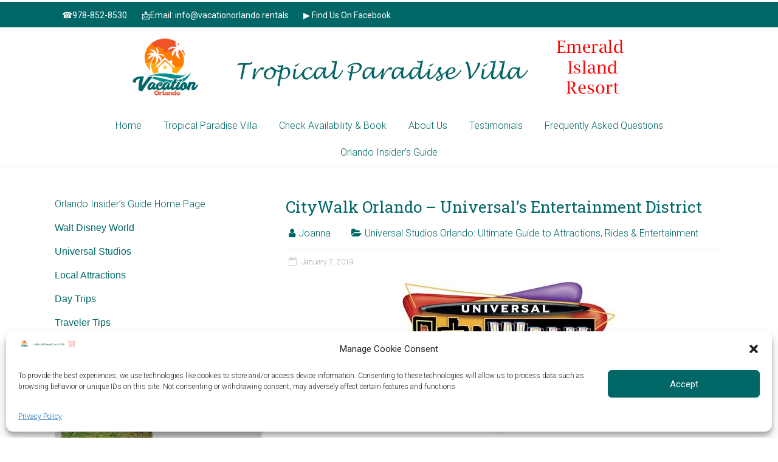

--- FILE ---
content_type: text/html; charset=UTF-8
request_url: https://vacationorlando.rentals/universal-studios/citywalk/
body_size: 26008
content:
<!DOCTYPE html>
<html lang="en-US">
<head>
	<meta charset="UTF-8" />
	<meta name="viewport" content="width=device-width, initial-scale=1">
	<link rel="profile" href="http://gmpg.org/xfn/11" />
	<link rel="pingback" href="https://vacationorlando.rentals/xmlrpc.php" />
	<meta name='robots' content='index, follow, max-image-preview:large, max-snippet:-1, max-video-preview:-1' />
	<style>img:is([sizes="auto" i], [sizes^="auto," i]) { contain-intrinsic-size: 3000px 1500px }</style>
	
	<!-- This site is optimized with the Yoast SEO plugin v26.5 - https://yoast.com/wordpress/plugins/seo/ -->
	<title>CityWalk Orlando – Universal’s Entertainment District</title>
	<meta name="description" content="Explore CityWalk Orlando’s top dining, nightlife, and entertainment. Discover restaurants, bars, shops, movies, mini golf, and live shows." />
	<link rel="canonical" href="https://vacationorlando.rentals/universal-studios/citywalk/" />
	<meta property="og:locale" content="en_US" />
	<meta property="og:type" content="article" />
	<meta property="og:title" content="CityWalk Orlando – Universal’s Entertainment District" />
	<meta property="og:description" content="Explore CityWalk Orlando’s top dining, nightlife, and entertainment. Discover restaurants, bars, shops, movies, mini golf, and live shows." />
	<meta property="og:url" content="https://vacationorlando.rentals/universal-studios/citywalk/" />
	<meta property="og:site_name" content="Tropical Paradise Villa, Emerald Island Resort" />
	<meta property="article:publisher" content="https://www.facebook.com/tropicalparadisevillakissimmee" />
	<meta property="article:published_time" content="2019-01-07T23:49:45+00:00" />
	<meta property="article:modified_time" content="2025-11-19T00:01:51+00:00" />
	<meta property="og:image" content="https://vacationorlando.rentals/wp-content/uploads/2015/01/Universal_Studios_Orlando_CityWalk_Logo.jpg" />
	<meta property="og:image:width" content="367" />
	<meta property="og:image:height" content="271" />
	<meta property="og:image:type" content="image/jpeg" />
	<meta name="author" content="Joanna" />
	<meta name="twitter:card" content="summary_large_image" />
	<meta name="twitter:creator" content="@stayneardisney" />
	<meta name="twitter:site" content="@stayneardisney" />
	<meta name="twitter:label1" content="Written by" />
	<meta name="twitter:data1" content="Joanna" />
	<meta name="twitter:label2" content="Est. reading time" />
	<meta name="twitter:data2" content="5 minutes" />
	<script type="application/ld+json" class="yoast-schema-graph">{"@context":"https://schema.org","@graph":[{"@type":"Article","@id":"https://vacationorlando.rentals/universal-studios/citywalk/#article","isPartOf":{"@id":"https://vacationorlando.rentals/universal-studios/citywalk/"},"author":{"name":"Joanna","@id":"https://vacationorlando.rentals/#/schema/person/4c52d9143ed8c8f00f63285c2318e281"},"headline":"CityWalk Orlando – Universal’s Entertainment District","datePublished":"2019-01-07T23:49:45+00:00","dateModified":"2025-11-19T00:01:51+00:00","mainEntityOfPage":{"@id":"https://vacationorlando.rentals/universal-studios/citywalk/"},"wordCount":603,"publisher":{"@id":"https://vacationorlando.rentals/#organization"},"image":{"@id":"https://vacationorlando.rentals/universal-studios/citywalk/#primaryimage"},"thumbnailUrl":"https://vacationorlando.rentals/wp-content/uploads/2015/01/Universal_Studios_Orlando_CityWalk_Logo.jpg","articleSection":["Universal Studios Orlando: Ultimate Guide to Attractions, Rides &amp; Entertainment"],"inLanguage":"en-US"},{"@type":"WebPage","@id":"https://vacationorlando.rentals/universal-studios/citywalk/","url":"https://vacationorlando.rentals/universal-studios/citywalk/","name":"CityWalk Orlando – Universal’s Entertainment District","isPartOf":{"@id":"https://vacationorlando.rentals/#website"},"primaryImageOfPage":{"@id":"https://vacationorlando.rentals/universal-studios/citywalk/#primaryimage"},"image":{"@id":"https://vacationorlando.rentals/universal-studios/citywalk/#primaryimage"},"thumbnailUrl":"https://vacationorlando.rentals/wp-content/uploads/2015/01/Universal_Studios_Orlando_CityWalk_Logo.jpg","datePublished":"2019-01-07T23:49:45+00:00","dateModified":"2025-11-19T00:01:51+00:00","description":"Explore CityWalk Orlando’s top dining, nightlife, and entertainment. Discover restaurants, bars, shops, movies, mini golf, and live shows.","breadcrumb":{"@id":"https://vacationorlando.rentals/universal-studios/citywalk/#breadcrumb"},"inLanguage":"en-US","potentialAction":[{"@type":"ReadAction","target":["https://vacationorlando.rentals/universal-studios/citywalk/"]}]},{"@type":"ImageObject","inLanguage":"en-US","@id":"https://vacationorlando.rentals/universal-studios/citywalk/#primaryimage","url":"https://vacationorlando.rentals/wp-content/uploads/2015/01/Universal_Studios_Orlando_CityWalk_Logo.jpg","contentUrl":"https://vacationorlando.rentals/wp-content/uploads/2015/01/Universal_Studios_Orlando_CityWalk_Logo.jpg","width":367,"height":271,"caption":"Creative Commons"},{"@type":"BreadcrumbList","@id":"https://vacationorlando.rentals/universal-studios/citywalk/#breadcrumb","itemListElement":[{"@type":"ListItem","position":1,"name":"Home","item":"https://vacationorlando.rentals/"},{"@type":"ListItem","position":2,"name":"CityWalk Orlando – Universal’s Entertainment District"}]},{"@type":"WebSite","@id":"https://vacationorlando.rentals/#website","url":"https://vacationorlando.rentals/","name":"Tropical Paradise Villa, Emerald Island Resort","description":"Kissimmee Florida,  near Disney and other major theme parks","publisher":{"@id":"https://vacationorlando.rentals/#organization"},"potentialAction":[{"@type":"SearchAction","target":{"@type":"EntryPoint","urlTemplate":"https://vacationorlando.rentals/?s={search_term_string}"},"query-input":{"@type":"PropertyValueSpecification","valueRequired":true,"valueName":"search_term_string"}}],"inLanguage":"en-US"},{"@type":"Organization","@id":"https://vacationorlando.rentals/#organization","name":"Vacation Orlando-Tropical Paradise Villa","url":"https://vacationorlando.rentals/","logo":{"@type":"ImageObject","inLanguage":"en-US","@id":"https://vacationorlando.rentals/#/schema/logo/image/","url":"https://vacationorlando.rentals/wp-content/uploads/2021/03/cropped-favicon.png","contentUrl":"https://vacationorlando.rentals/wp-content/uploads/2021/03/cropped-favicon.png","width":512,"height":512,"caption":"Vacation Orlando-Tropical Paradise Villa"},"image":{"@id":"https://vacationorlando.rentals/#/schema/logo/image/"},"sameAs":["https://www.facebook.com/tropicalparadisevillakissimmee","https://x.com/stayneardisney","https://www.instagram.com/stayneardisney/","https://www.pinterest.com/joallen15/"]},{"@type":"Person","@id":"https://vacationorlando.rentals/#/schema/person/4c52d9143ed8c8f00f63285c2318e281","name":"Joanna","image":{"@type":"ImageObject","inLanguage":"en-US","@id":"https://vacationorlando.rentals/#/schema/person/image/","url":"https://secure.gravatar.com/avatar/79132645ca14230da0fe71f70cfffb7a23fdff92509ba9c2f462431c7e1ee403?s=96&d=mm&r=g","contentUrl":"https://secure.gravatar.com/avatar/79132645ca14230da0fe71f70cfffb7a23fdff92509ba9c2f462431c7e1ee403?s=96&d=mm&r=g","caption":"Joanna"},"sameAs":["https://vacationorlando.rentals"]}]}</script>
	<!-- / Yoast SEO plugin. -->


<link rel='dns-prefetch' href='//fonts.googleapis.com' />
<link rel="alternate" type="application/rss+xml" title="Tropical Paradise Villa, Emerald Island Resort &raquo; Feed" href="https://vacationorlando.rentals/feed/" />
<script type="text/javascript">
/* <![CDATA[ */
window._wpemojiSettings = {"baseUrl":"https:\/\/s.w.org\/images\/core\/emoji\/16.0.1\/72x72\/","ext":".png","svgUrl":"https:\/\/s.w.org\/images\/core\/emoji\/16.0.1\/svg\/","svgExt":".svg","source":{"concatemoji":"https:\/\/vacationorlando.rentals\/wp-includes\/js\/wp-emoji-release.min.js?ver=6.8.3"}};
/*! This file is auto-generated */
!function(s,n){var o,i,e;function c(e){try{var t={supportTests:e,timestamp:(new Date).valueOf()};sessionStorage.setItem(o,JSON.stringify(t))}catch(e){}}function p(e,t,n){e.clearRect(0,0,e.canvas.width,e.canvas.height),e.fillText(t,0,0);var t=new Uint32Array(e.getImageData(0,0,e.canvas.width,e.canvas.height).data),a=(e.clearRect(0,0,e.canvas.width,e.canvas.height),e.fillText(n,0,0),new Uint32Array(e.getImageData(0,0,e.canvas.width,e.canvas.height).data));return t.every(function(e,t){return e===a[t]})}function u(e,t){e.clearRect(0,0,e.canvas.width,e.canvas.height),e.fillText(t,0,0);for(var n=e.getImageData(16,16,1,1),a=0;a<n.data.length;a++)if(0!==n.data[a])return!1;return!0}function f(e,t,n,a){switch(t){case"flag":return n(e,"\ud83c\udff3\ufe0f\u200d\u26a7\ufe0f","\ud83c\udff3\ufe0f\u200b\u26a7\ufe0f")?!1:!n(e,"\ud83c\udde8\ud83c\uddf6","\ud83c\udde8\u200b\ud83c\uddf6")&&!n(e,"\ud83c\udff4\udb40\udc67\udb40\udc62\udb40\udc65\udb40\udc6e\udb40\udc67\udb40\udc7f","\ud83c\udff4\u200b\udb40\udc67\u200b\udb40\udc62\u200b\udb40\udc65\u200b\udb40\udc6e\u200b\udb40\udc67\u200b\udb40\udc7f");case"emoji":return!a(e,"\ud83e\udedf")}return!1}function g(e,t,n,a){var r="undefined"!=typeof WorkerGlobalScope&&self instanceof WorkerGlobalScope?new OffscreenCanvas(300,150):s.createElement("canvas"),o=r.getContext("2d",{willReadFrequently:!0}),i=(o.textBaseline="top",o.font="600 32px Arial",{});return e.forEach(function(e){i[e]=t(o,e,n,a)}),i}function t(e){var t=s.createElement("script");t.src=e,t.defer=!0,s.head.appendChild(t)}"undefined"!=typeof Promise&&(o="wpEmojiSettingsSupports",i=["flag","emoji"],n.supports={everything:!0,everythingExceptFlag:!0},e=new Promise(function(e){s.addEventListener("DOMContentLoaded",e,{once:!0})}),new Promise(function(t){var n=function(){try{var e=JSON.parse(sessionStorage.getItem(o));if("object"==typeof e&&"number"==typeof e.timestamp&&(new Date).valueOf()<e.timestamp+604800&&"object"==typeof e.supportTests)return e.supportTests}catch(e){}return null}();if(!n){if("undefined"!=typeof Worker&&"undefined"!=typeof OffscreenCanvas&&"undefined"!=typeof URL&&URL.createObjectURL&&"undefined"!=typeof Blob)try{var e="postMessage("+g.toString()+"("+[JSON.stringify(i),f.toString(),p.toString(),u.toString()].join(",")+"));",a=new Blob([e],{type:"text/javascript"}),r=new Worker(URL.createObjectURL(a),{name:"wpTestEmojiSupports"});return void(r.onmessage=function(e){c(n=e.data),r.terminate(),t(n)})}catch(e){}c(n=g(i,f,p,u))}t(n)}).then(function(e){for(var t in e)n.supports[t]=e[t],n.supports.everything=n.supports.everything&&n.supports[t],"flag"!==t&&(n.supports.everythingExceptFlag=n.supports.everythingExceptFlag&&n.supports[t]);n.supports.everythingExceptFlag=n.supports.everythingExceptFlag&&!n.supports.flag,n.DOMReady=!1,n.readyCallback=function(){n.DOMReady=!0}}).then(function(){return e}).then(function(){var e;n.supports.everything||(n.readyCallback(),(e=n.source||{}).concatemoji?t(e.concatemoji):e.wpemoji&&e.twemoji&&(t(e.twemoji),t(e.wpemoji)))}))}((window,document),window._wpemojiSettings);
/* ]]> */
</script>
<link rel='stylesheet' id='pt-cv-public-style-css' href='https://vacationorlando.rentals/wp-content/plugins/content-views-query-and-display-post-page/public/assets/css/cv.css?ver=4.2.1' type='text/css' media='all' />
<link rel='stylesheet' id='pt-cv-public-pro-style-css' href='https://vacationorlando.rentals/wp-content/plugins/pt-content-views-pro/public/assets/css/cvpro.min.css?ver=7.2.2' type='text/css' media='all' />
<link rel='stylesheet' id='pmb_common-css' href='https://vacationorlando.rentals/wp-content/plugins/print-my-blog/assets/styles/pmb-common.css?ver=1756329209' type='text/css' media='all' />
<style id='wp-emoji-styles-inline-css' type='text/css'>

	img.wp-smiley, img.emoji {
		display: inline !important;
		border: none !important;
		box-shadow: none !important;
		height: 1em !important;
		width: 1em !important;
		margin: 0 0.07em !important;
		vertical-align: -0.1em !important;
		background: none !important;
		padding: 0 !important;
	}
</style>
<link rel='stylesheet' id='wp-block-library-css' href='https://vacationorlando.rentals/wp-includes/css/dist/block-library/style.min.css?ver=6.8.3' type='text/css' media='all' />
<style id='classic-theme-styles-inline-css' type='text/css'>
/*! This file is auto-generated */
.wp-block-button__link{color:#fff;background-color:#32373c;border-radius:9999px;box-shadow:none;text-decoration:none;padding:calc(.667em + 2px) calc(1.333em + 2px);font-size:1.125em}.wp-block-file__button{background:#32373c;color:#fff;text-decoration:none}
</style>
<link rel='stylesheet' id='pmb-select2-css' href='https://vacationorlando.rentals/wp-content/plugins/print-my-blog/assets/styles/libs/select2.min.css?ver=4.0.6' type='text/css' media='all' />
<link rel='stylesheet' id='pmb-jquery-ui-css' href='https://vacationorlando.rentals/wp-content/plugins/print-my-blog/assets/styles/libs/jquery-ui/jquery-ui.min.css?ver=1.11.4' type='text/css' media='all' />
<link rel='stylesheet' id='pmb-setup-page-css' href='https://vacationorlando.rentals/wp-content/plugins/print-my-blog/assets/styles/setup-page.css?ver=1756329209' type='text/css' media='all' />
<link rel='stylesheet' id='wp-components-css' href='https://vacationorlando.rentals/wp-includes/css/dist/components/style.min.css?ver=6.8.3' type='text/css' media='all' />
<link rel='stylesheet' id='wp-preferences-css' href='https://vacationorlando.rentals/wp-includes/css/dist/preferences/style.min.css?ver=6.8.3' type='text/css' media='all' />
<link rel='stylesheet' id='wp-block-editor-css' href='https://vacationorlando.rentals/wp-includes/css/dist/block-editor/style.min.css?ver=6.8.3' type='text/css' media='all' />
<link rel='stylesheet' id='wp-reusable-blocks-css' href='https://vacationorlando.rentals/wp-includes/css/dist/reusable-blocks/style.min.css?ver=6.8.3' type='text/css' media='all' />
<link rel='stylesheet' id='wp-patterns-css' href='https://vacationorlando.rentals/wp-includes/css/dist/patterns/style.min.css?ver=6.8.3' type='text/css' media='all' />
<link rel='stylesheet' id='wp-editor-css' href='https://vacationorlando.rentals/wp-includes/css/dist/editor/style.min.css?ver=6.8.3' type='text/css' media='all' />
<link rel='stylesheet' id='block-robo-gallery-style-css-css' href='https://vacationorlando.rentals/wp-content/plugins/robo-gallery/includes/extensions/block/dist/blocks.style.build.css?ver=5.1.1' type='text/css' media='all' />
<style id='global-styles-inline-css' type='text/css'>
:root{--wp--preset--aspect-ratio--square: 1;--wp--preset--aspect-ratio--4-3: 4/3;--wp--preset--aspect-ratio--3-4: 3/4;--wp--preset--aspect-ratio--3-2: 3/2;--wp--preset--aspect-ratio--2-3: 2/3;--wp--preset--aspect-ratio--16-9: 16/9;--wp--preset--aspect-ratio--9-16: 9/16;--wp--preset--color--black: #000000;--wp--preset--color--cyan-bluish-gray: #abb8c3;--wp--preset--color--white: #ffffff;--wp--preset--color--pale-pink: #f78da7;--wp--preset--color--vivid-red: #cf2e2e;--wp--preset--color--luminous-vivid-orange: #ff6900;--wp--preset--color--luminous-vivid-amber: #fcb900;--wp--preset--color--light-green-cyan: #7bdcb5;--wp--preset--color--vivid-green-cyan: #00d084;--wp--preset--color--pale-cyan-blue: #8ed1fc;--wp--preset--color--vivid-cyan-blue: #0693e3;--wp--preset--color--vivid-purple: #9b51e0;--wp--preset--gradient--vivid-cyan-blue-to-vivid-purple: linear-gradient(135deg,rgba(6,147,227,1) 0%,rgb(155,81,224) 100%);--wp--preset--gradient--light-green-cyan-to-vivid-green-cyan: linear-gradient(135deg,rgb(122,220,180) 0%,rgb(0,208,130) 100%);--wp--preset--gradient--luminous-vivid-amber-to-luminous-vivid-orange: linear-gradient(135deg,rgba(252,185,0,1) 0%,rgba(255,105,0,1) 100%);--wp--preset--gradient--luminous-vivid-orange-to-vivid-red: linear-gradient(135deg,rgba(255,105,0,1) 0%,rgb(207,46,46) 100%);--wp--preset--gradient--very-light-gray-to-cyan-bluish-gray: linear-gradient(135deg,rgb(238,238,238) 0%,rgb(169,184,195) 100%);--wp--preset--gradient--cool-to-warm-spectrum: linear-gradient(135deg,rgb(74,234,220) 0%,rgb(151,120,209) 20%,rgb(207,42,186) 40%,rgb(238,44,130) 60%,rgb(251,105,98) 80%,rgb(254,248,76) 100%);--wp--preset--gradient--blush-light-purple: linear-gradient(135deg,rgb(255,206,236) 0%,rgb(152,150,240) 100%);--wp--preset--gradient--blush-bordeaux: linear-gradient(135deg,rgb(254,205,165) 0%,rgb(254,45,45) 50%,rgb(107,0,62) 100%);--wp--preset--gradient--luminous-dusk: linear-gradient(135deg,rgb(255,203,112) 0%,rgb(199,81,192) 50%,rgb(65,88,208) 100%);--wp--preset--gradient--pale-ocean: linear-gradient(135deg,rgb(255,245,203) 0%,rgb(182,227,212) 50%,rgb(51,167,181) 100%);--wp--preset--gradient--electric-grass: linear-gradient(135deg,rgb(202,248,128) 0%,rgb(113,206,126) 100%);--wp--preset--gradient--midnight: linear-gradient(135deg,rgb(2,3,129) 0%,rgb(40,116,252) 100%);--wp--preset--font-size--small: 13px;--wp--preset--font-size--medium: 20px;--wp--preset--font-size--large: 36px;--wp--preset--font-size--x-large: 42px;--wp--preset--spacing--20: 0.44rem;--wp--preset--spacing--30: 0.67rem;--wp--preset--spacing--40: 1rem;--wp--preset--spacing--50: 1.5rem;--wp--preset--spacing--60: 2.25rem;--wp--preset--spacing--70: 3.38rem;--wp--preset--spacing--80: 5.06rem;--wp--preset--shadow--natural: 6px 6px 9px rgba(0, 0, 0, 0.2);--wp--preset--shadow--deep: 12px 12px 50px rgba(0, 0, 0, 0.4);--wp--preset--shadow--sharp: 6px 6px 0px rgba(0, 0, 0, 0.2);--wp--preset--shadow--outlined: 6px 6px 0px -3px rgba(255, 255, 255, 1), 6px 6px rgba(0, 0, 0, 1);--wp--preset--shadow--crisp: 6px 6px 0px rgba(0, 0, 0, 1);}:where(.is-layout-flex){gap: 0.5em;}:where(.is-layout-grid){gap: 0.5em;}body .is-layout-flex{display: flex;}.is-layout-flex{flex-wrap: wrap;align-items: center;}.is-layout-flex > :is(*, div){margin: 0;}body .is-layout-grid{display: grid;}.is-layout-grid > :is(*, div){margin: 0;}:where(.wp-block-columns.is-layout-flex){gap: 2em;}:where(.wp-block-columns.is-layout-grid){gap: 2em;}:where(.wp-block-post-template.is-layout-flex){gap: 1.25em;}:where(.wp-block-post-template.is-layout-grid){gap: 1.25em;}.has-black-color{color: var(--wp--preset--color--black) !important;}.has-cyan-bluish-gray-color{color: var(--wp--preset--color--cyan-bluish-gray) !important;}.has-white-color{color: var(--wp--preset--color--white) !important;}.has-pale-pink-color{color: var(--wp--preset--color--pale-pink) !important;}.has-vivid-red-color{color: var(--wp--preset--color--vivid-red) !important;}.has-luminous-vivid-orange-color{color: var(--wp--preset--color--luminous-vivid-orange) !important;}.has-luminous-vivid-amber-color{color: var(--wp--preset--color--luminous-vivid-amber) !important;}.has-light-green-cyan-color{color: var(--wp--preset--color--light-green-cyan) !important;}.has-vivid-green-cyan-color{color: var(--wp--preset--color--vivid-green-cyan) !important;}.has-pale-cyan-blue-color{color: var(--wp--preset--color--pale-cyan-blue) !important;}.has-vivid-cyan-blue-color{color: var(--wp--preset--color--vivid-cyan-blue) !important;}.has-vivid-purple-color{color: var(--wp--preset--color--vivid-purple) !important;}.has-black-background-color{background-color: var(--wp--preset--color--black) !important;}.has-cyan-bluish-gray-background-color{background-color: var(--wp--preset--color--cyan-bluish-gray) !important;}.has-white-background-color{background-color: var(--wp--preset--color--white) !important;}.has-pale-pink-background-color{background-color: var(--wp--preset--color--pale-pink) !important;}.has-vivid-red-background-color{background-color: var(--wp--preset--color--vivid-red) !important;}.has-luminous-vivid-orange-background-color{background-color: var(--wp--preset--color--luminous-vivid-orange) !important;}.has-luminous-vivid-amber-background-color{background-color: var(--wp--preset--color--luminous-vivid-amber) !important;}.has-light-green-cyan-background-color{background-color: var(--wp--preset--color--light-green-cyan) !important;}.has-vivid-green-cyan-background-color{background-color: var(--wp--preset--color--vivid-green-cyan) !important;}.has-pale-cyan-blue-background-color{background-color: var(--wp--preset--color--pale-cyan-blue) !important;}.has-vivid-cyan-blue-background-color{background-color: var(--wp--preset--color--vivid-cyan-blue) !important;}.has-vivid-purple-background-color{background-color: var(--wp--preset--color--vivid-purple) !important;}.has-black-border-color{border-color: var(--wp--preset--color--black) !important;}.has-cyan-bluish-gray-border-color{border-color: var(--wp--preset--color--cyan-bluish-gray) !important;}.has-white-border-color{border-color: var(--wp--preset--color--white) !important;}.has-pale-pink-border-color{border-color: var(--wp--preset--color--pale-pink) !important;}.has-vivid-red-border-color{border-color: var(--wp--preset--color--vivid-red) !important;}.has-luminous-vivid-orange-border-color{border-color: var(--wp--preset--color--luminous-vivid-orange) !important;}.has-luminous-vivid-amber-border-color{border-color: var(--wp--preset--color--luminous-vivid-amber) !important;}.has-light-green-cyan-border-color{border-color: var(--wp--preset--color--light-green-cyan) !important;}.has-vivid-green-cyan-border-color{border-color: var(--wp--preset--color--vivid-green-cyan) !important;}.has-pale-cyan-blue-border-color{border-color: var(--wp--preset--color--pale-cyan-blue) !important;}.has-vivid-cyan-blue-border-color{border-color: var(--wp--preset--color--vivid-cyan-blue) !important;}.has-vivid-purple-border-color{border-color: var(--wp--preset--color--vivid-purple) !important;}.has-vivid-cyan-blue-to-vivid-purple-gradient-background{background: var(--wp--preset--gradient--vivid-cyan-blue-to-vivid-purple) !important;}.has-light-green-cyan-to-vivid-green-cyan-gradient-background{background: var(--wp--preset--gradient--light-green-cyan-to-vivid-green-cyan) !important;}.has-luminous-vivid-amber-to-luminous-vivid-orange-gradient-background{background: var(--wp--preset--gradient--luminous-vivid-amber-to-luminous-vivid-orange) !important;}.has-luminous-vivid-orange-to-vivid-red-gradient-background{background: var(--wp--preset--gradient--luminous-vivid-orange-to-vivid-red) !important;}.has-very-light-gray-to-cyan-bluish-gray-gradient-background{background: var(--wp--preset--gradient--very-light-gray-to-cyan-bluish-gray) !important;}.has-cool-to-warm-spectrum-gradient-background{background: var(--wp--preset--gradient--cool-to-warm-spectrum) !important;}.has-blush-light-purple-gradient-background{background: var(--wp--preset--gradient--blush-light-purple) !important;}.has-blush-bordeaux-gradient-background{background: var(--wp--preset--gradient--blush-bordeaux) !important;}.has-luminous-dusk-gradient-background{background: var(--wp--preset--gradient--luminous-dusk) !important;}.has-pale-ocean-gradient-background{background: var(--wp--preset--gradient--pale-ocean) !important;}.has-electric-grass-gradient-background{background: var(--wp--preset--gradient--electric-grass) !important;}.has-midnight-gradient-background{background: var(--wp--preset--gradient--midnight) !important;}.has-small-font-size{font-size: var(--wp--preset--font-size--small) !important;}.has-medium-font-size{font-size: var(--wp--preset--font-size--medium) !important;}.has-large-font-size{font-size: var(--wp--preset--font-size--large) !important;}.has-x-large-font-size{font-size: var(--wp--preset--font-size--x-large) !important;}
:where(.wp-block-post-template.is-layout-flex){gap: 1.25em;}:where(.wp-block-post-template.is-layout-grid){gap: 1.25em;}
:where(.wp-block-columns.is-layout-flex){gap: 2em;}:where(.wp-block-columns.is-layout-grid){gap: 2em;}
:root :where(.wp-block-pullquote){font-size: 1.5em;line-height: 1.6;}
</style>
<link rel='stylesheet' id='flexy-breadcrumb-css' href='https://vacationorlando.rentals/wp-content/plugins/flexy-breadcrumb/public/css/flexy-breadcrumb-public.css?ver=1.2.1' type='text/css' media='all' />
<link rel='stylesheet' id='flexy-breadcrumb-font-awesome-css' href='https://vacationorlando.rentals/wp-content/plugins/flexy-breadcrumb/public/css/font-awesome.min.css?ver=4.7.0' type='text/css' media='all' />
<link rel='stylesheet' id='widgetopts-styles-css' href='https://vacationorlando.rentals/wp-content/plugins/widget-options/assets/css/widget-options.css?ver=4.1.3' type='text/css' media='all' />
<link rel='stylesheet' id='cmplz-general-css' href='https://vacationorlando.rentals/wp-content/plugins/complianz-gdpr/assets/css/cookieblocker.min.css?ver=1764784993' type='text/css' media='all' />
<link rel='stylesheet' id='godaddy-styles-css' href='https://vacationorlando.rentals/wp-content/mu-plugins/vendor/wpex/godaddy-launch/includes/Dependencies/GoDaddy/Styles/build/latest.css?ver=2.0.2' type='text/css' media='all' />
<link rel='stylesheet' id='accelerate_style-css' href='https://vacationorlando.rentals/wp-content/themes/accelerate-pro/style.css?ver=6.8.3' type='text/css' media='all' />
<link rel='stylesheet' id='accelerate_googlefonts-css' href='//fonts.googleapis.com/css?family=Roboto+Slab%3A700%2C400%7CRoboto%3A400%2C300%2C100&#038;ver=6.8.3' type='text/css' media='all' />
<link rel='stylesheet' id='accelerate-fontawesome-css' href='https://vacationorlando.rentals/wp-content/themes/accelerate-pro/fontawesome/css/font-awesome.min.css?ver=4.7.0' type='text/css' media='all' />
<!--n2css--><!--n2js--><script type="text/javascript" src="https://vacationorlando.rentals/wp-includes/js/jquery/jquery.min.js?ver=3.7.1" id="jquery-core-js"></script>
<script type="text/javascript" src="https://vacationorlando.rentals/wp-includes/js/jquery/jquery-migrate.min.js?ver=3.4.1" id="jquery-migrate-js"></script>
<script type="text/javascript" id="3d-flip-book-client-locale-loader-js-extra">
/* <![CDATA[ */
var FB3D_CLIENT_LOCALE = {"ajaxurl":"https:\/\/vacationorlando.rentals\/wp-admin\/admin-ajax.php","dictionary":{"Table of contents":"Table of contents","Close":"Close","Bookmarks":"Bookmarks","Thumbnails":"Thumbnails","Search":"Search","Share":"Share","Facebook":"Facebook","Twitter":"Twitter","Email":"Email","Play":"Play","Previous page":"Previous page","Next page":"Next page","Zoom in":"Zoom in","Zoom out":"Zoom out","Fit view":"Fit view","Auto play":"Auto play","Full screen":"Full screen","More":"More","Smart pan":"Smart pan","Single page":"Single page","Sounds":"Sounds","Stats":"Stats","Print":"Print","Download":"Download","Goto first page":"Goto first page","Goto last page":"Goto last page"},"images":"https:\/\/vacationorlando.rentals\/wp-content\/plugins\/interactive-3d-flipbook-powered-physics-engine\/assets\/images\/","jsData":{"urls":[],"posts":{"ids_mis":[],"ids":[]},"pages":[],"firstPages":[],"bookCtrlProps":[],"bookTemplates":[]},"key":"3d-flip-book","pdfJS":{"pdfJsLib":"https:\/\/vacationorlando.rentals\/wp-content\/plugins\/interactive-3d-flipbook-powered-physics-engine\/assets\/js\/pdf.min.js?ver=4.3.136","pdfJsWorker":"https:\/\/vacationorlando.rentals\/wp-content\/plugins\/interactive-3d-flipbook-powered-physics-engine\/assets\/js\/pdf.worker.js?ver=4.3.136","stablePdfJsLib":"https:\/\/vacationorlando.rentals\/wp-content\/plugins\/interactive-3d-flipbook-powered-physics-engine\/assets\/js\/stable\/pdf.min.js?ver=2.5.207","stablePdfJsWorker":"https:\/\/vacationorlando.rentals\/wp-content\/plugins\/interactive-3d-flipbook-powered-physics-engine\/assets\/js\/stable\/pdf.worker.js?ver=2.5.207","pdfJsCMapUrl":"https:\/\/vacationorlando.rentals\/wp-content\/plugins\/interactive-3d-flipbook-powered-physics-engine\/assets\/cmaps\/"},"cacheurl":"https:\/\/vacationorlando.rentals\/wp-content\/uploads\/3d-flip-book\/cache\/","pluginsurl":"https:\/\/vacationorlando.rentals\/wp-content\/plugins\/","pluginurl":"https:\/\/vacationorlando.rentals\/wp-content\/plugins\/interactive-3d-flipbook-powered-physics-engine\/","thumbnailSize":{"width":"150","height":"150"},"version":"1.16.17"};
/* ]]> */
</script>
<script type="text/javascript" src="https://vacationorlando.rentals/wp-content/plugins/interactive-3d-flipbook-powered-physics-engine/assets/js/client-locale-loader.js?ver=1.16.17" id="3d-flip-book-client-locale-loader-js" async="async" data-wp-strategy="async"></script>
<!--[if lte IE 8]>
<script type="text/javascript" src="https://vacationorlando.rentals/wp-content/themes/accelerate-pro/js/html5shiv.js?ver=3.7.3" id="html5shiv-js"></script>
<![endif]-->
<link rel="https://api.w.org/" href="https://vacationorlando.rentals/wp-json/" /><link rel="alternate" title="JSON" type="application/json" href="https://vacationorlando.rentals/wp-json/wp/v2/posts/7962" /><link rel="EditURI" type="application/rsd+xml" title="RSD" href="https://vacationorlando.rentals/xmlrpc.php?rsd" />
<meta name="generator" content="WordPress 6.8.3" />
<link rel='shortlink' href='https://vacationorlando.rentals/?p=7962' />
<link rel="alternate" title="oEmbed (JSON)" type="application/json+oembed" href="https://vacationorlando.rentals/wp-json/oembed/1.0/embed?url=https%3A%2F%2Fvacationorlando.rentals%2Funiversal-studios%2Fcitywalk%2F" />
<link rel="alternate" title="oEmbed (XML)" type="text/xml+oembed" href="https://vacationorlando.rentals/wp-json/oembed/1.0/embed?url=https%3A%2F%2Fvacationorlando.rentals%2Funiversal-studios%2Fcitywalk%2F&#038;format=xml" />

            <style type="text/css">              
                
                /* Background color */
                .fbc-page .fbc-wrap .fbc-items {
                    background-color: #edeff0;
                }
                /* Items font size */
                .fbc-page .fbc-wrap .fbc-items li {
                    font-size: 16px;
                }
                
                /* Items' link color */
                .fbc-page .fbc-wrap .fbc-items li a {
                    color: #337ab7;                    
                }
                
                /* Seprator color */
                .fbc-page .fbc-wrap .fbc-items li .fbc-separator {
                    color: #cccccc;
                }
                
                /* Active item & end-text color */
                .fbc-page .fbc-wrap .fbc-items li.active span,
                .fbc-page .fbc-wrap .fbc-items li .fbc-end-text {
                    color: #27272a;
                    font-size: 16px;
                }
            </style>

            
		<!-- GA Google Analytics @ https://m0n.co/ga -->
		<script type="text/plain" data-service="google-analytics" data-category="statistics">
			(function(i,s,o,g,r,a,m){i['GoogleAnalyticsObject']=r;i[r]=i[r]||function(){
			(i[r].q=i[r].q||[]).push(arguments)},i[r].l=1*new Date();a=s.createElement(o),
			m=s.getElementsByTagName(o)[0];a.async=1;a.src=g;m.parentNode.insertBefore(a,m)
			})(window,document,'script','https://www.google-analytics.com/analytics.js','ga');
			ga('create', 'UA-50619593-4', 'auto');
			ga('send', 'pageview');
		</script>

				<style>.cmplz-hidden {
					display: none !important;
				}</style><style type="text/css" id="custom-background-css">
body.custom-background { background-color: #ffffff; }
</style>
	<link rel="icon" href="https://vacationorlando.rentals/wp-content/uploads/2021/03/cropped-favicon-32x32.png" sizes="32x32" />
<link rel="icon" href="https://vacationorlando.rentals/wp-content/uploads/2021/03/cropped-favicon-192x192.png" sizes="192x192" />
<link rel="apple-touch-icon" href="https://vacationorlando.rentals/wp-content/uploads/2021/03/cropped-favicon-180x180.png" />
<meta name="msapplication-TileImage" content="https://vacationorlando.rentals/wp-content/uploads/2021/03/cropped-favicon-270x270.png" />
		<style type="text/css"> #header-text-nav-wrap{padding:15px 0}#header-left-section{float:none;max-width:100%;margin-right:0}#header-logo-image{float:none;text-align:center;margin-bottom:10px}#header-text{float:none;text-align:center;padding:0;margin-bottom:10px}#site-description{padding-bottom:5px}#header-right-section{float:none;max-width:100%}#header-right-section .widget{padding:0 0 10px;float:none;text-align:center}
 .main-navigation{text-align:center}.main-navigation a,.main-navigation li{display:inline-block;float:none}.main-navigation ul li ul li:last-child{float:left}.main-navigation ul li ul li{float:left;text-align:left}.main-navigation ul li ul li a,.main-navigation ul li ul li.current-menu-item a,.main-navigation ul li.current-menu-ancestor ul li a,.main-navigation ul li.current-menu-item ul li a,.main-navigation ul li.current_page_ancestor ul li a,.main-navigation ul li.current_page_item ul li a{width:172px}
 .social-links{float:right;padding-left:15px;padding-right:0}.small-menu{float:left}.small-menu li:last-child a{padding-right:12px}.small-menu ul li ul li ul{left:150px;right:auto}@media screen and (max-width:768px){.top-menu-toggle{left:12px;position:absolute;right:auto}}
 .accelerate-button,blockquote,button,input[type=button],input[type=reset],input[type=submit]{background-color:#006666}#site-title a:hover,.next a:hover,.previous a:hover,a{color:#006666}#search-form span,.main-navigation a:hover,.main-navigation ul li ul li a:hover,.main-navigation ul li ul li:hover>a,.main-navigation ul li.current-menu-ancestor a,.main-navigation ul li.current-menu-item a,.main-navigation ul li.current-menu-item ul li a:hover,.main-navigation ul li.current_page_ancestor a,.main-navigation ul li.current_page_item a,.main-navigation ul li:hover>a,.main-small-navigation li:hover > a,.main-navigation ul ul.sub-menu li.current-menu-ancestor> a,.main-navigation ul li.current-menu-ancestor li.current_page_item> a{background-color:#006666}.site-header .menu-toggle:before{color:#006666}.main-small-navigation li a:hover,.widget_team_block .more-link{background-color:#006666}.main-small-navigation .current-menu-item a,.main-small-navigation .current_page_item a,.team-title::b {background:#006666}.footer-menu a:hover,.footer-menu ul li.current-menu-ancestor a,.footer-menu ul li.current-menu-item a,.footer-menu ul li.current_page_ancestor a,.footer-menu ul li.current_page_item a,.footer-menu ul li:hover>a,.widget_team_block .team-title:hover>a{color:#006666}a.slide-prev,a.slide-next,.slider-title-head .entry-title a{background-color:#006666}#controllers a.active,#controllers a:hover,.widget_team_block .team-social-icon a:hover{background-color:#006666;color:#006666}.format-link .entry-content a{background-color:#006666}.tg-one-fourth .widget-title a:hover,.tg-one-half .widget-title a:hover,.tg-one-third .widget-title a:hover,.widget_featured_posts .tg-one-half .entry-title a:hover,.widget_image_service_block .entry-title a:hover,.widget_service_block i.fa,.widget_fun_facts .counter-icon i{color:#006666}#content .wp-pagenavi .current,#content .wp-pagenavi a:hover,.pagination span{background-color:#006666}.pagination a span:hover{color:#006666;border-color:#006666}#content .comments-area a.comment-edit-link:hover,#content .comments-area a.comment-permalink:hover,#content .comments-area article header cite a:hover,.comments-area .comment-author-link a:hover,.widget_testimonial .testimonial-icon:before,.widget_testimonial i.fa-quote-left{color:#006666}#wp-calendar #today,.comment .comment-reply-link:hover,.nav-next a:hover,.nav-previous a:hover{color:#006666}.widget-title span{border-bottom:2px solid #006666}#secondary h3 span:before,.footer-widgets-area h3 span:before{color:#006666}#secondary .accelerate_tagcloud_widget a:hover,.footer-widgets-area .accelerate_tagcloud_widget a:hover{background-color:#006666}.footer-socket-wrapper .copyright a:hover,.footer-widgets-area a:hover{color:#006666}a#scroll-up{background-color:#006666}.entry-meta .byline i,.entry-meta .cat-links i,.entry-meta a,.post .entry-title a:hover{color:#006666}.entry-meta .post-format i{background-color:#006666}.entry-meta .comments-link a:hover,.entry-meta .edit-link a:hover,.entry-meta .posted-on a:hover,.entry-meta .tag-links a:hover{color:#006666}.more-link span,.read-more{background-color:#006666}.single #content .tags a:hover{color:#006666}#page{border-top:3px solid #006666}.nav-menu li a:hover,.top-menu-toggle:before{color:#006666}.footer-socket-wrapper{border-top: 3px solid #006666;}.comments-area .comment-author-link span,{background-color:#006666}@media screen and (max-width: 767px){.better-responsive-menu .sub-toggle{background-color:#003434}}.woocommerce a.button, .woocommerce button.button, .woocommerce input.button, .woocommerce #respond input#submit, .woocommerce #content input.button, .woocommerce-page a.button, .woocommerce-page button.button, .woocommerce-page input.button, .woocommerce-page #respond input#submit, .woocommerce-page #content input.button,main-navigation li.menu-item-has-children:hover, .main-small-navigation .current_page_item > a, .main-small-navigation .current-menu-item > a { background-color: #006666; } @media(max-width: 1024px) and (min-width: 768px){
			.main-navigation li.menu-item-has-children:hover,.main-navigation li.current_page_item{background:#006666;}}.widget_our_clients .clients-cycle-prev, .widget_our_clients .clients-cycle-next{background-color:#006666} #site-title a { color: #ffffff; } .main-navigation a, .main-navigation ul li ul li a, .main-navigation ul li.current-menu-item ul li a, .main-navigation ul li ul li.current-menu-item a, .main-navigation ul li.current_page_ancestor ul li a, .main-navigation ul li.current-menu-ancestor ul li a, .main-navigation ul li.current_page_item ul li a { color: #006666; } .main-navigation a:hover, .main-navigation ul li.current-menu-item a, .main-navigation ul li.current_page_ancestor a, .main-navigation ul li.current-menu-ancestor a, .main-navigation ul li.current_page_item a, .main-navigation ul li:hover > a, .main-navigation ul li ul li a:hover, .main-navigation ul li ul li:hover > a, .main-navigation ul li.current-menu-item ul li a:hover { background-color: #006666; } #header-text-nav-container { background-color: #ffffff; } #header-meta { background-color: #006666; } .small-menu a, .small-menu ul li ul li a, .small-menu ul li.current-menu-item ul li a, .small-menu ul li ul li.current-menu-item a, .small-menu ul li.current_page_ancestor ul li a, .small-menu ul li.current-menu-ancestor ul li a, .small-menu ul li.current_page_item ul li a { color: #ffffff; } .small-menu ul li ul li a, .small-menu ul li.current-menu-item ul li a, .small-menu ul li ul li.current-menu-item a, .small-menu ul li.current_page_ancestor ul li a, .small-menu ul li.current-menu-ancestor ul li a, .small-menu ul li.current_page_item ul li a { background-color: #ffffff; } #page { border-top-color: #ffffff; } h1, h2, h3, h4, h5, h6, .widget_our_clients .widget-title, .widget_recent_work .widget-title,.widget_image_service_block .entry-title a, .widget_featured_posts .widget-title { color: #000000; } .post .entry-title, .post .entry-title a, .widget_featured_posts .tg-one-half .entry-title a { color: #006666; } .type-page .entry-title { color: #006666; } body, button, input, select, textarea { color: #000000; } .accelerate-button, input[type="reset"], input[type="button"], input[type="submit"], button, .read-more, .more-link span { background-color: #99c1c1; } #secondary h3.widget-title { color: #006666; } .footer-widgets-area, .footer-widgets-area p { color: #000000; } .footer-widgets-wrapper { background-color: #006666; } .footer-socket-wrapper .copyright { color: #000000; }</style>
				<style type="text/css" id="wp-custom-css">
			.last-updated {
font-size: small;
text-transform: uppercase;
background-color: #fffdd4;
}
html {
    overflow: auto !important;
}
		</style>
		</head>

<body data-cmplz=1 class="wp-singular post-template-default single single-post postid-7962 single-format-standard custom-background wp-custom-logo wp-theme-accelerate-pro left-sidebar better-responsive-menu wide ">


<div id="page" class="hfeed site">
		<header id="masthead" class="site-header clearfix">

					<div id="header-meta" class="clearfix">
				<div class="inner-wrap">
										<nav id="top-site-navigation" class="small-menu" class="clearfix">
						<h3 class="top-menu-toggle"></h3>
						<div class="nav-menu clearfix">
							<div class="menu-header-menu-container"><ul id="menu-header-menu" class="menu"><li id="menu-item-8493" class="htmlno-hoverhtml menu-item menu-item-type-custom menu-item-object-custom menu-item-8493"><a href="#">☎️978-852-8530</a></li>
<li id="menu-item-8494" class="menu-item menu-item-type-custom menu-item-object-custom menu-item-8494"><a href="mailto:%20contact-us@allenrentalhomes.com">📩Email: info@vacationorlando.rentals</a></li>
<li id="menu-item-9084" class="menu-item menu-item-type-custom menu-item-object-custom menu-item-9084"><a target="_blank" href="https://www.facebook.com/tropicalparadisevillakissimmee">▶ Find Us On Facebook</a></li>
</ul></div>						</div><!-- .nav-menu -->
					</nav>
				</div>
			</div>
		
		<div id="header-text-nav-container" class="clearfix">

			
			<div class="inner-wrap">

				<div id="header-text-nav-wrap" class="clearfix">
					<div id="header-left-section">
													<div id="header-logo-image">
								<a href="https://vacationorlando.rentals/" class="custom-logo-link" rel="home"><img width="900" height="100" src="https://vacationorlando.rentals/wp-content/uploads/2021/10/new-logo-900-100.gif" class="custom-logo" alt="Tropical Paradise Villa, Emerald Island Resort" decoding="async" fetchpriority="high" /></a>							</div><!-- #header-logo-image -->
													<div id="header-text" class="screen-reader-text">
															<h3 id="site-title">
									<a href="https://vacationorlando.rentals/" title="Tropical Paradise Villa, Emerald Island Resort" rel="home">Tropical Paradise Villa, Emerald Island Resort</a>
								</h3>
															<p id="site-description">Kissimmee Florida,  near Disney and other major theme parks</p>
													</div><!-- #header-text -->
					</div><!-- #header-left-section -->
					<div id="header-right-section">
											</div><!-- #header-right-section -->

				</div><!-- #header-text-nav-wrap -->

			</div><!-- .inner-wrap -->

			
							
				<nav id="site-navigation" class="main-navigation clearfix" role="navigation">
					<h3 class="menu-toggle">Menu</h3>
					<div class="menu-primary-container inner-wrap"><ul id="menu-primary-menu" class="menu"><li id="menu-item-7279" class="menu-item menu-item-type-post_type menu-item-object-page menu-item-home menu-item-7279"><a href="https://vacationorlando.rentals/">Home</a></li>
<li id="menu-item-7286" class="menu-item menu-item-type-post_type menu-item-object-page menu-item-has-children menu-item-7286"><a href="https://vacationorlando.rentals/vacation-villa-kissimmee-tropical-paradise-villa/">Tropical Paradise Villa</a>
<ul class="sub-menu">
	<li id="menu-item-8857" class="menu-item menu-item-type-post_type menu-item-object-page menu-item-8857"><a href="https://vacationorlando.rentals/emerald-island-resort/">Emerald Island Resort</a></li>
</ul>
</li>
<li id="menu-item-9090" class="menu-item menu-item-type-post_type menu-item-object-page menu-item-9090"><a href="https://vacationorlando.rentals/check-availability-book/">Check Availability &#038; Book</a></li>
<li id="menu-item-7280" class="menu-item menu-item-type-post_type menu-item-object-page menu-item-7280"><a href="https://vacationorlando.rentals/about-us/">About Us</a></li>
<li id="menu-item-7301" class="menu-item menu-item-type-post_type menu-item-object-page menu-item-7301"><a href="https://vacationorlando.rentals/our-testimonials/">Testimonials</a></li>
<li id="menu-item-7281" class="menu-item menu-item-type-post_type menu-item-object-page menu-item-7281"><a href="https://vacationorlando.rentals/frequently-asked-questions/">Frequently Asked Questions</a></li>
<li id="menu-item-7546" class="menu-item menu-item-type-post_type menu-item-object-post menu-item-7546"><a href="https://vacationorlando.rentals/orlando-insiders-guide/">Orlando Insider’s Guide</a></li>
</ul></div>				</nav>
					</div><!-- #header-text-nav-container -->

		
		
	</header>
			<div id="main" class="clearfix">
		<div class="inner-wrap clearfix">


<div id="primary">
	<div id="content" class="clearfix">

		
			
<article id="post-7962" class="post-7962 post type-post status-publish format-standard has-post-thumbnail hentry category-universal-studios">
	
	
	<header class="entry-header">
		<h1 class="entry-title">
			CityWalk Orlando – Universal’s Entertainment District		</h1>
	</header>

	<div class="entry-meta">		<span class="byline"><span class="author vcard"><i class="fa fa-user"></i><a class="url fn n" href="https://vacationorlando.rentals/author/joallen15/" title="Joanna">Joanna</a></span></span>
		<span class="cat-links"><i class="fa fa-folder-open"></i><a href="https://vacationorlando.rentals/category/universal-studios/" rel="category tag">Universal Studios Orlando: Ultimate Guide to Attractions, Rides &amp; Entertainment</a></span>
		<span class="sep"><span class="post-format"><i class="fa "></i></span></span>

		<span class="posted-on"><a href="https://vacationorlando.rentals/universal-studios/citywalk/" title="6:49 pm" rel="bookmark"><i class="fa fa-calendar-o"></i> <time class="entry-date published" datetime="2019-01-07T18:49:45-05:00">January 7, 2019</time><time class="updated" datetime="2025-11-18T19:01:51-05:00">November 18, 2025</time></a></span></div>
	<div class="entry-content clearfix">
		<div class="wp-block-image">
<figure class="aligncenter"><img decoding="async" width="367" height="271" src="https://vacationorlando.rentals/wp-content/uploads/2015/01/Universal_Studios_Orlando_CityWalk_Logo.jpg" alt="" class="wp-image-5057" srcset="https://vacationorlando.rentals/wp-content/uploads/2015/01/Universal_Studios_Orlando_CityWalk_Logo.jpg 367w, https://vacationorlando.rentals/wp-content/uploads/2015/01/Universal_Studios_Orlando_CityWalk_Logo-300x222.jpg 300w, https://vacationorlando.rentals/wp-content/uploads/2015/01/Universal_Studios_Orlando_CityWalk_Logo-365x271.jpg 365w" sizes="(max-width: 367px) 100vw, 367px" /><figcaption class="wp-element-caption">Creative Commons</figcaption></figure></div>


<p>CityWalk is the vibrant entertainment district at Universal Orlando Resort. Smaller than Disney Springs but packed with energy, CityWalk offers an exciting mix of restaurants, nightlife, shopping, and live entertainment.</p>



<p>The area draws a strong 20s–30s crowd thanks to its nightlife scene, but it’s also family-friendly during the day. Parking is not free, but rates are reduced after 6:00 PM, and valet is available.</p>



<p>Whether you’re grabbing dinner before entering the parks or planning a full evening out, CityWalk is worth exploring.</p>



<hr class="wp-block-separator has-alpha-channel-opacity"/>



<h2 class="wp-block-heading"><strong>🍽️ Dining at CityWalk Orlando</strong></h2>



<p>CityWalk features an impressive variety of restaurants—from casual bites to themed dining and chef-driven spots.</p>



<h3 class="wp-block-heading"><strong>Popular Restaurants</strong></h3>



<ul class="wp-block-list">
<li><strong>Hard Rock Cafe Orlando</strong> – Classic American fare in the world’s largest Hard Rock</li>



<li><strong>Jimmy Buffett&#8217;s Margaritaville</strong> – Key West and Caribbean vibes</li>



<li><strong>Emeril&#8217;s Restaurant Orlando</strong> – New Orleans–inspired dishes (updated menus)</li>



<li><strong>Antojito&#8217;s Authentic Mexican Food</strong> – Fresh Mexican street food</li>



<li><strong>Bubba Gump Shrimp Co.</strong> – Seafood inspired by the film</li>



<li><strong>Pat O’Brien&#8217;s</strong> – New Orleans piano bar &amp; Creole cuisine</li>



<li><strong>Bob Marley – A Tribute to Freedom</strong> – Jamaican flavors and live music</li>



<li><strong>Red Oven Pizza Bakery</strong> – Neapolitan-style pizza</li>



<li><strong>Vivo Italian Kitchen</strong> – House-made pasta and Italian classics</li>



<li><strong>Hot Dog Hall of Fame</strong> – Iconic hot dogs from ballparks nationwide</li>



<li><strong>The Cowfish</strong> – Sushi-burger fusion restaurant</li>



<li><strong>NBC Sports Grill &amp; Brew</strong> – Sports bar with massive screens</li>



<li><strong>The Toothsome Chocolate Emporium &amp; Savory Feast Kitchen</strong> – Chocolate-themed dining, steakhouse favorites, and gourmet milkshakes</li>
</ul>



<div class="wp-block-columns is-layout-flex wp-container-core-columns-is-layout-9d6595d7 wp-block-columns-is-layout-flex">
<div class="wp-block-column is-layout-flow wp-block-column-is-layout-flow"><div class="wp-block-image">
<figure class="aligncenter size-large"><a href="https://vacationorlando.rentals/wp-content/uploads/2019/01/Gump-Restaurant-scaled.jpg"><img decoding="async" width="683" height="1024" src="https://vacationorlando.rentals/wp-content/uploads/2019/01/Gump-Restaurant-683x1024.jpg" alt="" class="wp-image-10320" srcset="https://vacationorlando.rentals/wp-content/uploads/2019/01/Gump-Restaurant-683x1024.jpg 683w, https://vacationorlando.rentals/wp-content/uploads/2019/01/Gump-Restaurant-200x300.jpg 200w, https://vacationorlando.rentals/wp-content/uploads/2019/01/Gump-Restaurant-768x1152.jpg 768w, https://vacationorlando.rentals/wp-content/uploads/2019/01/Gump-Restaurant-100x150.jpg 100w, https://vacationorlando.rentals/wp-content/uploads/2019/01/Gump-Restaurant-1024x1536.jpg 1024w, https://vacationorlando.rentals/wp-content/uploads/2019/01/Gump-Restaurant-scaled.jpg 1365w" sizes="(max-width: 683px) 100vw, 683px" /></a></figure></div></div>



<div class="wp-block-column is-layout-flow wp-block-column-is-layout-flow">
<figure class="wp-block-image size-large"><a href="https://vacationorlando.rentals/wp-content/uploads/2019/01/chocolate--scaled.jpg"><img decoding="async" width="683" height="1024" src="https://vacationorlando.rentals/wp-content/uploads/2019/01/chocolate--683x1024.jpg" alt="" class="wp-image-10321" srcset="https://vacationorlando.rentals/wp-content/uploads/2019/01/chocolate--683x1024.jpg 683w, https://vacationorlando.rentals/wp-content/uploads/2019/01/chocolate--200x300.jpg 200w, https://vacationorlando.rentals/wp-content/uploads/2019/01/chocolate--768x1152.jpg 768w, https://vacationorlando.rentals/wp-content/uploads/2019/01/chocolate--100x150.jpg 100w, https://vacationorlando.rentals/wp-content/uploads/2019/01/chocolate--1024x1536.jpg 1024w, https://vacationorlando.rentals/wp-content/uploads/2019/01/chocolate--scaled.jpg 1365w" sizes="(max-width: 683px) 100vw, 683px" /></a></figure>
</div>
</div>



<hr class="wp-block-separator has-alpha-channel-opacity"/>



<h2 class="wp-block-heading"><strong>Voodoo Doughnut at Universal CityWalk</strong></h2>



<p><strong>Voodoo Doughnut at Universal CityWalk is a must-visit stop for anyone with a serious sweet tooth.</strong> Known for its quirky flavors, oversized creations, and funky pink boxes, this Portland-born doughnut shop brings its signature flair to Orlando. Guests can choose from more than 50 unique doughnuts—like the Bacon Maple Bar, the iconic Voodoo Doll doughnut, and rotating seasonal treats—making it a fun stop for breakfast, dessert, or a mid-day sugar boost between park visits. Located right in CityWalk, it’s easy to grab a treat on your way into Universal Studios or Islands of Adventure. With its bold flavors, playful atmosphere, and Instagram-worthy treats, Voodoo Doughnut has quickly become a fan favorite for both locals and theme park travelers.</p>



<div class="wp-block-columns is-layout-flex wp-container-core-columns-is-layout-9d6595d7 wp-block-columns-is-layout-flex">
<div class="wp-block-column is-layout-flow wp-block-column-is-layout-flow">
<figure class="wp-block-image size-large"><a href="https://vacationorlando.rentals/wp-content/uploads/2019/01/Voodoo-exterior-scaled.jpg"><img loading="lazy" decoding="async" width="1024" height="683" src="https://vacationorlando.rentals/wp-content/uploads/2019/01/Voodoo-exterior-1024x683.jpg" alt="" class="wp-image-10322" srcset="https://vacationorlando.rentals/wp-content/uploads/2019/01/Voodoo-exterior-1024x683.jpg 1024w, https://vacationorlando.rentals/wp-content/uploads/2019/01/Voodoo-exterior-300x200.jpg 300w, https://vacationorlando.rentals/wp-content/uploads/2019/01/Voodoo-exterior-768x512.jpg 768w, https://vacationorlando.rentals/wp-content/uploads/2019/01/Voodoo-exterior-100x67.jpg 100w, https://vacationorlando.rentals/wp-content/uploads/2019/01/Voodoo-exterior-1536x1024.jpg 1536w, https://vacationorlando.rentals/wp-content/uploads/2019/01/Voodoo-exterior-scaled.jpg 2048w" sizes="auto, (max-width: 1024px) 100vw, 1024px" /></a></figure>
</div>



<div class="wp-block-column is-layout-flow wp-block-column-is-layout-flow">
<figure class="wp-block-image size-large"><a href="https://vacationorlando.rentals/wp-content/uploads/2019/01/voodoo-interior-scaled.jpg"><img loading="lazy" decoding="async" width="1024" height="683" src="https://vacationorlando.rentals/wp-content/uploads/2019/01/voodoo-interior-1024x683.jpg" alt="" class="wp-image-10323" srcset="https://vacationorlando.rentals/wp-content/uploads/2019/01/voodoo-interior-1024x683.jpg 1024w, https://vacationorlando.rentals/wp-content/uploads/2019/01/voodoo-interior-300x200.jpg 300w, https://vacationorlando.rentals/wp-content/uploads/2019/01/voodoo-interior-768x512.jpg 768w, https://vacationorlando.rentals/wp-content/uploads/2019/01/voodoo-interior-100x67.jpg 100w, https://vacationorlando.rentals/wp-content/uploads/2019/01/voodoo-interior-1536x1024.jpg 1536w, https://vacationorlando.rentals/wp-content/uploads/2019/01/voodoo-interior-scaled.jpg 2048w" sizes="auto, (max-width: 1024px) 100vw, 1024px" /></a></figure>
</div>
</div>



<hr class="wp-block-separator has-alpha-channel-opacity"/>



<h2 class="wp-block-heading"><strong>🛍️ Shopping at CityWalk</strong></h2>



<p>Find everything from surf apparel to jewelry and Universal souvenirs.</p>



<ul class="wp-block-list">
<li><strong>Element</strong> – Skateboarding apparel &amp; gear</li>



<li><strong>Fossil</strong> – Watches and accessories</li>



<li><strong>Fresh Produce</strong> – Women’s lifestyle clothing</li>



<li><strong>The Island Clothing Company</strong> – Resort and island-themed apparel</li>



<li><strong>P!Q</strong> – Fun, quirky toys &amp; gifts</li>



<li><strong>Quiet Flight Surf Shop</strong> – Surf fashion and accessories</li>



<li><strong>Universal Studios Store</strong> – Universal apparel, collectibles &amp; gifts</li>



<li><strong>Hart &amp; Huntington Tattoo Company</strong> – Professional, world-renowned tattoo artists</li>
</ul>



<div class="wp-block-columns is-layout-flex wp-container-core-columns-is-layout-9d6595d7 wp-block-columns-is-layout-flex">
<div class="wp-block-column is-layout-flow wp-block-column-is-layout-flow"><div class="wp-block-image">
<figure class="aligncenter size-large is-resized"><a href="https://vacationorlando.rentals/wp-content/uploads/2019/01/Universal-Store-scaled.jpg"><img loading="lazy" decoding="async" width="1024" height="683" src="https://vacationorlando.rentals/wp-content/uploads/2019/01/Universal-Store-1024x683.jpg" alt="" class="wp-image-10324" style="width:682px;height:auto" srcset="https://vacationorlando.rentals/wp-content/uploads/2019/01/Universal-Store-1024x683.jpg 1024w, https://vacationorlando.rentals/wp-content/uploads/2019/01/Universal-Store-300x200.jpg 300w, https://vacationorlando.rentals/wp-content/uploads/2019/01/Universal-Store-768x512.jpg 768w, https://vacationorlando.rentals/wp-content/uploads/2019/01/Universal-Store-100x67.jpg 100w, https://vacationorlando.rentals/wp-content/uploads/2019/01/Universal-Store-1536x1024.jpg 1536w, https://vacationorlando.rentals/wp-content/uploads/2019/01/Universal-Store-scaled.jpg 2048w" sizes="auto, (max-width: 1024px) 100vw, 1024px" /></a></figure></div></div>
</div>



<hr class="wp-block-separator has-alpha-channel-opacity"/>



<h2 class="wp-block-heading"><strong>🎉 Entertainment &amp; Nightlife at CityWalk</strong></h2>



<p>CityWalk is packed with nightlife venues, live entertainment, and unique attractions.</p>



<h3 class="wp-block-heading"><strong>Nightlife &amp; Live Entertainment</strong></h3>



<ul class="wp-block-list">
<li><strong>Bob Marley – A Tribute to Freedom</strong> – Live reggae and island music</li>



<li><strong>CityWalk’s Rising Star</strong> – Karaoke with a live band</li>



<li><strong>The Groove</strong> – Dance club with DJs</li>



<li><strong>Hard Rock Live</strong> – Concerts from legendary touring artists</li>



<li><strong>Red Coconut Club</strong> – Latin music, dancing, &amp; cocktails</li>



<li><strong>Jimmy Buffett&#8217;s Margaritaville</strong> – Live island music daily</li>
</ul>



<hr class="wp-block-separator has-alpha-channel-opacity"/>



<div class="wp-block-columns is-layout-flex wp-container-core-columns-is-layout-9d6595d7 wp-block-columns-is-layout-flex">
<div class="wp-block-column is-layout-flow wp-block-column-is-layout-flow">
<figure class="wp-block-image size-large"><a href="https://vacationorlando.rentals/wp-content/uploads/2019/01/hard-rock-exterior-scaled.jpg"><img loading="lazy" decoding="async" width="1024" height="683" src="https://vacationorlando.rentals/wp-content/uploads/2019/01/hard-rock-exterior-1024x683.jpg" alt="" class="wp-image-10325" srcset="https://vacationorlando.rentals/wp-content/uploads/2019/01/hard-rock-exterior-1024x683.jpg 1024w, https://vacationorlando.rentals/wp-content/uploads/2019/01/hard-rock-exterior-300x200.jpg 300w, https://vacationorlando.rentals/wp-content/uploads/2019/01/hard-rock-exterior-768x512.jpg 768w, https://vacationorlando.rentals/wp-content/uploads/2019/01/hard-rock-exterior-100x67.jpg 100w, https://vacationorlando.rentals/wp-content/uploads/2019/01/hard-rock-exterior-1536x1024.jpg 1536w, https://vacationorlando.rentals/wp-content/uploads/2019/01/hard-rock-exterior-scaled.jpg 2048w" sizes="auto, (max-width: 1024px) 100vw, 1024px" /></a></figure>
</div>



<div class="wp-block-column is-layout-flow wp-block-column-is-layout-flow">
<figure class="wp-block-image size-large"><a href="https://vacationorlando.rentals/wp-content/uploads/2019/01/hard-rock-interior-scaled.jpg"><img loading="lazy" decoding="async" width="1024" height="683" src="https://vacationorlando.rentals/wp-content/uploads/2019/01/hard-rock-interior-1024x683.jpg" alt="" class="wp-image-10326" srcset="https://vacationorlando.rentals/wp-content/uploads/2019/01/hard-rock-interior-1024x683.jpg 1024w, https://vacationorlando.rentals/wp-content/uploads/2019/01/hard-rock-interior-300x200.jpg 300w, https://vacationorlando.rentals/wp-content/uploads/2019/01/hard-rock-interior-768x512.jpg 768w, https://vacationorlando.rentals/wp-content/uploads/2019/01/hard-rock-interior-100x67.jpg 100w, https://vacationorlando.rentals/wp-content/uploads/2019/01/hard-rock-interior-1536x1024.jpg 1536w, https://vacationorlando.rentals/wp-content/uploads/2019/01/hard-rock-interior-scaled.jpg 2048w" sizes="auto, (max-width: 1024px) 100vw, 1024px" /></a></figure>
</div>
</div>



<h2 class="wp-block-heading"><strong>Family Entertainment</strong></h2>



<ul class="wp-block-list">
<li><strong>Universal Cinemark</strong> – Modern movie theater</li>



<li><strong>Hollywood Drive-In Mini Golf</strong> – 18-hole retro sci-fi &amp; horror themed courses</li>
</ul>



<hr class="wp-block-separator has-alpha-channel-opacity"/>



<p>Universal CityWalk Orlando is the vibrant entertainment district that connects the Universal theme parks, offering a lively mix of dining, shopping, and nightlife just steps from the action. Visitors can explore an impressive selection of themed restaurants, grab quick bites between adventures, shop for souvenirs, or enjoy live music and unique attractions throughout the area. Whether you’re winding down after a long park day or planning a fun night out, CityWalk delivers energy, excitement, and something for every traveler.</p>
	</div>

	</article>
					<ul class="default-wp-page clearfix">
			<li class="previous"><a href="https://vacationorlando.rentals/attractions/icon-park/" rel="prev"><span class="meta-nav">&larr;</span> ICON Park on International DriveTop Things to Do at ICON Park Orlando: The Wheel, SEA LIFE, Madame Tussauds &amp; More</a></li>
			<li class="next"><a href="https://vacationorlando.rentals/walt-disney-world/disney-springs/" rel="next">Disney Springs Guide: Dining, Entertainment &amp; Shopping in Orlando <span class="meta-nav">&rarr;</span></a></li>
		</ul>
	
			
			

	<div class="related-posts-wrapper">
		<h4 class="related-posts-main-title">
			<i class="fa fa-thumbs-up"></i><span>You May Also Like</span>
		</h4>

		<div class="related-posts clearfix">

							<div class="tg-one-third">

																	<div class="related-posts-thumbnail">
							<a href="https://vacationorlando.rentals/universal-studios/wizarding-world-harry-potter/" title="Ultimate Guide to The Wizarding World of Harry Potter at Universal Orlando">
								<img width="230" height="230" src="https://vacationorlando.rentals/wp-content/uploads/2015/01/Hogwarts-Universal-studios-Orlando-Florida-230x230.jpg" class="attachment-featured-blog-small size-featured-blog-small wp-post-image" alt="Hogwarts High on the hill" title="Ultimate Guide to The Wizarding World of Harry Potter at Universal Orlando" decoding="async" loading="lazy" srcset="https://vacationorlando.rentals/wp-content/uploads/2015/01/Hogwarts-Universal-studios-Orlando-Florida-230x230.jpg 230w, https://vacationorlando.rentals/wp-content/uploads/2015/01/Hogwarts-Universal-studios-Orlando-Florida-150x150.jpg 150w, https://vacationorlando.rentals/wp-content/uploads/2015/01/Hogwarts-Universal-studios-Orlando-Florida-365x365.jpg 365w" sizes="auto, (max-width: 230px) 100vw, 230px" />							</a>
						</div>
					
					<div class="article-content">

						<h3 class="entry-title">
							<a href="https://vacationorlando.rentals/universal-studios/wizarding-world-harry-potter/" rel="bookmark" title="Ultimate Guide to The Wizarding World of Harry Potter at Universal Orlando">Ultimate Guide to The Wizarding World of Harry Potter at Universal Orlando</a>
						</h3><!--/.post-title-->

						<div class="entry-meta">
							<span class="byline"><span class="author vcard"><i class="fa fa-user"></i><a class="url fn n" href="https://vacationorlando.rentals/author/joallen15/" title="Joanna">Joanna</a></span></span>

							<span class="posted-on"><a href="https://vacationorlando.rentals/universal-studios/wizarding-world-harry-potter/" title="5:32 pm" rel="bookmark"><i class="fa fa-calendar-o"></i> <time class="entry-date published" datetime="2018-05-16T17:32:56-04:00">May 16, 2018</time><time class="updated" datetime="2025-11-18T11:55:22-05:00">November 18, 2025</time></a></span>						</div>

					</div>

				</div><!--/.related-->
								<div class="tg-one-third">

																	<div class="related-posts-thumbnail">
							<a href="https://vacationorlando.rentals/universal-studios/universals-volcano-bay/" title="Volcano Bay Guide: Rides, TapuTapu Band, Cabanas &amp; Family Fun at Universal Orlando">
								<img width="230" height="230" src="https://vacationorlando.rentals/wp-content/uploads/2017/05/Volcano-Bay_I-Drive-360-230x230.jpg" class="attachment-featured-blog-small size-featured-blog-small wp-post-image" alt="Volcano Bay construction from ICON Orlando" title="Volcano Bay Guide: Rides, TapuTapu Band, Cabanas &amp; Family Fun at Universal Orlando" decoding="async" loading="lazy" srcset="https://vacationorlando.rentals/wp-content/uploads/2017/05/Volcano-Bay_I-Drive-360-230x230.jpg 230w, https://vacationorlando.rentals/wp-content/uploads/2017/05/Volcano-Bay_I-Drive-360-150x150.jpg 150w, https://vacationorlando.rentals/wp-content/uploads/2017/05/Volcano-Bay_I-Drive-360-365x365.jpg 365w" sizes="auto, (max-width: 230px) 100vw, 230px" />							</a>
						</div>
					
					<div class="article-content">

						<h3 class="entry-title">
							<a href="https://vacationorlando.rentals/universal-studios/universals-volcano-bay/" rel="bookmark" title="Volcano Bay Guide: Rides, TapuTapu Band, Cabanas &amp; Family Fun at Universal Orlando">Volcano Bay Guide: Rides, TapuTapu Band, Cabanas &amp; Family Fun at Universal Orlando</a>
						</h3><!--/.post-title-->

						<div class="entry-meta">
							<span class="byline"><span class="author vcard"><i class="fa fa-user"></i><a class="url fn n" href="https://vacationorlando.rentals/author/joallen15/" title="Joanna">Joanna</a></span></span>

							<span class="posted-on"><a href="https://vacationorlando.rentals/universal-studios/universals-volcano-bay/" title="12:10 pm" rel="bookmark"><i class="fa fa-calendar-o"></i> <time class="entry-date published" datetime="2017-05-24T12:10:40-04:00">May 24, 2017</time><time class="updated" datetime="2025-11-18T19:15:59-05:00">November 18, 2025</time></a></span>						</div>

					</div>

				</div><!--/.related-->
								<div class="tg-one-third tg-one-third-last">

																	<div class="related-posts-thumbnail">
							<a href="https://vacationorlando.rentals/universal-studios/universal-studios-florida/" title="Universal Studios Orlando Guide: Parks, Rides, Events &amp; Tips">
								<img width="230" height="230" src="https://vacationorlando.rentals/wp-content/uploads/2015/01/Universal-Studios-Orlando-230x230.jpg" class="attachment-featured-blog-small size-featured-blog-small wp-post-image" alt="Universal Studios Orlando" title="Universal Studios Orlando Guide: Parks, Rides, Events &amp; Tips" decoding="async" loading="lazy" srcset="https://vacationorlando.rentals/wp-content/uploads/2015/01/Universal-Studios-Orlando-230x230.jpg 230w, https://vacationorlando.rentals/wp-content/uploads/2015/01/Universal-Studios-Orlando-150x150.jpg 150w, https://vacationorlando.rentals/wp-content/uploads/2015/01/Universal-Studios-Orlando-365x365.jpg 365w" sizes="auto, (max-width: 230px) 100vw, 230px" />							</a>
						</div>
					
					<div class="article-content">

						<h3 class="entry-title">
							<a href="https://vacationorlando.rentals/universal-studios/universal-studios-florida/" rel="bookmark" title="Universal Studios Orlando Guide: Parks, Rides, Events &amp; Tips">Universal Studios Orlando Guide: Parks, Rides, Events &amp; Tips</a>
						</h3><!--/.post-title-->

						<div class="entry-meta">
							<span class="byline"><span class="author vcard"><i class="fa fa-user"></i><a class="url fn n" href="https://vacationorlando.rentals/author/joallen15/" title="Joanna">Joanna</a></span></span>

							<span class="posted-on"><a href="https://vacationorlando.rentals/universal-studios/universal-studios-florida/" title="12:20 pm" rel="bookmark"><i class="fa fa-calendar-o"></i> <time class="entry-date published" datetime="2019-01-09T12:20:41-05:00">January 9, 2019</time><time class="updated" datetime="2025-11-17T18:06:11-05:00">November 17, 2025</time></a></span>						</div>

					</div>

				</div><!--/.related-->
				
		</div><!--/.post-related-->
	</div>


			
		
	</div><!-- #content -->
</div><!-- #primary -->


<div id="secondary">
			
		<aside id="text-125" class="extendedwopts-hide extendedwopts-tablet extendedwopts-mobile widget widget_text">			<div class="textwidget"><p><a href="https://vacationorlando.rentals/orlando-insiders-guide/">Orlando Insider&#8217;s Guide Home Page</a></p>
<p><a href="https://vacationorlando.rentals/category/walt-disney-world/"><span style="font-size: 16px;"><span style="font-family: arial,helvetica,sans-serif;"><span class="cf0">Walt Disney World</span></span></span></a></p>
<p><a href="https://vacationorlando.rentals/category/universal-studios/"><span style="font-size: 16px;"><span style="font-family: arial,helvetica,sans-serif;"><span class="cf0">Universal Studios</span></span></span></a></p>
<p><a href="https://vacationorlando.rentals/category/attractions/"><span style="font-size: 16px;"><span style="font-family: arial,helvetica,sans-serif;"><span class="cf0">Local Attractions</span></span></span></a></p>
<p><a href="https://vacationorlando.rentals/category/day-trips-from-orlando/"><span style="font-size: 16px;"><span style="font-family: arial,helvetica,sans-serif;"><span class="cf0">Day Trips</span></span></span></a></p>
<p><a href="https://vacationorlando.rentals/category/traveler-tips/"><span style="font-size: 16px;"><span style="font-family: arial,helvetica,sans-serif;"><span class="cf0">Traveler Tips</span></span></span></a></p>
<p>&nbsp;</p>
</div>
		</aside><aside id="text-140" class="widget widget_text">			<div class="textwidget"><div class="pt-cv-wrapper">
<div class="pt-cv-view pt-cv-collapsible" id="pt-cv-view-9460631xzw">
<div data-id="pt-cv-page-1" class="pt-cv-page" data-cvc="1">
<div class="panel-group" id="8c8fa47j6w">
<div class="panel panel-default pt-cv-content-item pt-cv-1-col"  data-pid="9884">
<div class="panel-heading pt-cv-title">
    <a class="panel-title" data-toggle="cvcollapse" data-parent="#8c8fa47j6w" data-target="#fb7c4426yt" href='https://vacationorlando.rentals/attractions/circle-b-bar-reserve/' onclick='event.preventDefault()'><br />
		Explore Circle B Bar Reserve: Wildlife, Hiking Trails &amp; Florida Nature	</a><br />
	<span class="pull-right clickable panel-collapsed"><i class="glyphicon glyphicon-plus"></i></span></div>
<div id="fb7c4426yt" class="panel-collapse collapse in">
<div class="panel-body">
		<a href="https://vacationorlando.rentals/attractions/circle-b-bar-reserve/" class="_blank pt-cv-href-thumbnail pt-cv-thumb-default cvplbd cvp-responsive-image img-none" target="_blank" data-iw="150" data-ih="150"><img width="150" height="150" src="https://vacationorlando.rentals/wp-content/uploads/2024/05/IMG_2664-edit-150x150.jpg" class="pt-cv-thumbnail img-none" alt="Explore Circle B Bar Reserve: Wildlife, Hiking Trails &amp; Florida Nature" decoding="async" loading="lazy" srcset="https://vacationorlando.rentals/wp-content/uploads/2024/05/IMG_2664-edit-150x150.jpg 150w, https://vacationorlando.rentals/wp-content/uploads/2024/05/IMG_2664-edit-230x230.jpg 230w, https://vacationorlando.rentals/wp-content/uploads/2024/05/IMG_2664-edit-365x365.jpg 365w" sizes="auto, (max-width: 150px) 100vw, 150px" /></a>	</div>
</div>
</div>
<div class="panel panel-default pt-cv-content-item pt-cv-1-col"  data-pid="9857">
<div class="panel-heading pt-cv-title">
    <a class="panel-title" data-toggle="cvcollapse" data-parent="#8c8fa47j6w" data-target="#cd26da5m87" href='https://vacationorlando.rentals/attractions/southern-hill-farms/' onclick='event.preventDefault()'><br />
		Visit Southern Hills Farm: Best U-Pick Experience in Central Florida	</a><br />
	<span class="pull-right clickable panel-collapsed"><i class="glyphicon glyphicon-plus"></i></span></div>
<div id="cd26da5m87" class="panel-collapse collapse ">
<div class="panel-body">
		<a href="https://vacationorlando.rentals/attractions/southern-hill-farms/" class="_blank pt-cv-href-thumbnail pt-cv-thumb-default cvplbd cvp-responsive-image img-none" target="_blank" data-iw="150" data-ih="150"></a>	</div>
</div>
</div>
<div class="panel panel-default pt-cv-content-item pt-cv-1-col"  data-pid="4648">
<div class="panel-heading pt-cv-title">
    <a class="panel-title" data-toggle="cvcollapse" data-parent="#8c8fa47j6w" data-target="#8255143qv0" href='https://vacationorlando.rentals/walt-disney-world/epcot/' onclick='event.preventDefault()'><br />
		Transforming Walt Disney&#8217;s Vision into EPCOT	</a><br />
	<span class="pull-right clickable panel-collapsed"><i class="glyphicon glyphicon-plus"></i></span></div>
<div id="8255143qv0" class="panel-collapse collapse ">
<div class="panel-body">
		<a href="https://vacationorlando.rentals/walt-disney-world/epcot/" class="_blank pt-cv-href-thumbnail pt-cv-thumb-default cvplbd cvp-responsive-image img-none" target="_blank" data-iw="150" data-ih="150"><img width="150" height="150" src="https://vacationorlando.rentals/wp-content/uploads/2024/02/IMG_1787-150x150.jpeg" class="pt-cv-thumbnail img-none" alt="Moana" decoding="async" loading="lazy" srcset="https://vacationorlando.rentals/wp-content/uploads/2024/02/IMG_1787-150x150.jpeg 150w, https://vacationorlando.rentals/wp-content/uploads/2024/02/IMG_1787-230x230.jpeg 230w, https://vacationorlando.rentals/wp-content/uploads/2024/02/IMG_1787-365x365.jpeg 365w" sizes="auto, (max-width: 150px) 100vw, 150px" /></a>	</div>
</div>
</div>
<div class="panel panel-default pt-cv-content-item pt-cv-1-col"  data-pid="5252">
<div class="panel-heading pt-cv-title">
    <a class="panel-title" data-toggle="cvcollapse" data-parent="#8c8fa47j6w" data-target="#6cf94bcbru" href='https://vacationorlando.rentals/day-trips-from-orlando/discovering-floridas-manatees/' onclick='event.preventDefault()'><br />
		Where to See Manatees in Crystal River, Florida: A Winter Wildlife Guide	</a><br />
	<span class="pull-right clickable panel-collapsed"><i class="glyphicon glyphicon-plus"></i></span></div>
<div id="6cf94bcbru" class="panel-collapse collapse ">
<div class="panel-body">
		<a href="https://vacationorlando.rentals/day-trips-from-orlando/discovering-floridas-manatees/" class="_blank pt-cv-href-thumbnail pt-cv-thumb-default cvplbd cvp-responsive-image img-none" target="_blank" data-iw="150" data-ih="150"><img width="150" height="150" src="https://vacationorlando.rentals/wp-content/uploads/2023/02/2023-manatees-150x150.jpg" class="pt-cv-thumbnail img-none" alt="Where to See Manatees in Crystal River, Florida: A Winter Wildlife Guide" decoding="async" loading="lazy" srcset="https://vacationorlando.rentals/wp-content/uploads/2023/02/2023-manatees-150x150.jpg 150w, https://vacationorlando.rentals/wp-content/uploads/2023/02/2023-manatees-230x230.jpg 230w, https://vacationorlando.rentals/wp-content/uploads/2023/02/2023-manatees-365x365.jpg 365w, https://vacationorlando.rentals/wp-content/uploads/2023/02/2023-manatees-50x50.jpg 50w" sizes="auto, (max-width: 150px) 100vw, 150px" /></a>	</div>
</div>
</div>
<div class="panel panel-default pt-cv-content-item pt-cv-1-col"  data-pid="9730">
<div class="panel-heading pt-cv-title">
    <a class="panel-title" data-toggle="cvcollapse" data-parent="#8c8fa47j6w" data-target="#8f9d3f69os" href='https://vacationorlando.rentals/day-trips-from-orlando/orlando-wetlands-park/' onclick='event.preventDefault()'><br />
		Visit Orlando Wetlands Park: A Premier Destination for Nature Lovers	</a><br />
	<span class="pull-right clickable panel-collapsed"><i class="glyphicon glyphicon-plus"></i></span></div>
<div id="8f9d3f69os" class="panel-collapse collapse ">
<div class="panel-body">
		<a href="https://vacationorlando.rentals/day-trips-from-orlando/orlando-wetlands-park/" class="_blank pt-cv-href-thumbnail pt-cv-thumb-default cvplbd cvp-responsive-image img-none" target="_blank" data-iw="150" data-ih="150"><img width="150" height="150" src="https://vacationorlando.rentals/wp-content/uploads/2023/02/Orlando-Wetland-Park-150x150.jpg" class="pt-cv-thumbnail img-none" alt="Visit Orlando Wetlands Park: A Premier Destination for Nature Lovers" decoding="async" loading="lazy" srcset="https://vacationorlando.rentals/wp-content/uploads/2023/02/Orlando-Wetland-Park-150x150.jpg 150w, https://vacationorlando.rentals/wp-content/uploads/2023/02/Orlando-Wetland-Park-230x230.jpg 230w, https://vacationorlando.rentals/wp-content/uploads/2023/02/Orlando-Wetland-Park-365x365.jpg 365w, https://vacationorlando.rentals/wp-content/uploads/2023/02/Orlando-Wetland-Park-50x50.jpg 50w" sizes="auto, (max-width: 150px) 100vw, 150px" /></a>	</div>
</div>
</div>
<div class="panel panel-default pt-cv-content-item pt-cv-1-col"  data-pid="4740">
<div class="panel-heading pt-cv-title">
    <a class="panel-title" data-toggle="cvcollapse" data-parent="#8c8fa47j6w" data-target="#4cb0b117az" href='https://vacationorlando.rentals/walt-disney-world/disneys-hollywood-studios/' onclick='event.preventDefault()'><br />
		Disney’s Hollywood Studios: A Complete Guide to Thrills, Star Wars &amp; Toy Story Adventures	</a><br />
	<span class="pull-right clickable panel-collapsed"><i class="glyphicon glyphicon-plus"></i></span></div>
<div id="4cb0b117az" class="panel-collapse collapse ">
<div class="panel-body">
		<a href="https://vacationorlando.rentals/walt-disney-world/disneys-hollywood-studios/" class="_blank pt-cv-href-thumbnail pt-cv-thumb-default cvplbd cvp-responsive-image img-none" target="_blank" data-iw="150" data-ih="150"><img width="150" height="150" src="https://vacationorlando.rentals/wp-content/uploads/2018/12/March-of-the-order-for-web-150x150.gif" class="pt-cv-thumbnail img-none" alt="March of the Order at Hollywood Studios" decoding="async" loading="lazy" srcset="https://vacationorlando.rentals/wp-content/uploads/2018/12/March-of-the-order-for-web-150x150.gif 150w, https://vacationorlando.rentals/wp-content/uploads/2018/12/March-of-the-order-for-web-230x230.gif 230w, https://vacationorlando.rentals/wp-content/uploads/2018/12/March-of-the-order-for-web-365x365.gif 365w, https://vacationorlando.rentals/wp-content/uploads/2018/12/March-of-the-order-for-web-50x50.gif 50w" sizes="auto, (max-width: 150px) 100vw, 150px" /></a>	</div>
</div>
</div>
<div class="panel panel-default pt-cv-content-item pt-cv-1-col"  data-pid="9439">
<div class="panel-heading pt-cv-title">
    <a class="panel-title" data-toggle="cvcollapse" data-parent="#8c8fa47j6w" data-target="#1fe715fivf" href='https://vacationorlando.rentals/walt-disney-world/who-is-eddy-maserati/' onclick='event.preventDefault()'><br />
		Who is Eddy Maserati and Why is He Called the Ferrari Man?	</a><br />
	<span class="pull-right clickable panel-collapsed"><i class="glyphicon glyphicon-plus"></i></span></div>
<div id="1fe715fivf" class="panel-collapse collapse ">
<div class="panel-body">
		<a href="https://vacationorlando.rentals/walt-disney-world/who-is-eddy-maserati/" class="_blank pt-cv-href-thumbnail pt-cv-thumb-default cvplbd cvp-responsive-image img-none" target="_blank" data-iw="150" data-ih="150"><img width="150" height="150" src="https://vacationorlando.rentals/wp-content/uploads/2022/04/eddy-masarati-150x150.png" class="pt-cv-thumbnail img-none" alt="Who is Eddy Maserati and Why is He Called the Ferrari Man?" decoding="async" loading="lazy" srcset="https://vacationorlando.rentals/wp-content/uploads/2022/04/eddy-masarati-150x150.png 150w, https://vacationorlando.rentals/wp-content/uploads/2022/04/eddy-masarati-230x230.png 230w, https://vacationorlando.rentals/wp-content/uploads/2022/04/eddy-masarati-50x50.png 50w" sizes="auto, (max-width: 150px) 100vw, 150px" /></a>	</div>
</div>
</div>
<div class="panel panel-default pt-cv-content-item pt-cv-1-col"  data-pid="8641">
<div class="panel-heading pt-cv-title">
    <a class="panel-title" data-toggle="cvcollapse" data-parent="#8c8fa47j6w" data-target="#21f3c2669h" href='https://vacationorlando.rentals/attractions/wild-florida-airboat-gator-safari/' onclick='event.preventDefault()'><br />
		Wild Florida Airboat Rides,  Gator Park &#038; Safari Park	</a><br />
	<span class="pull-right clickable panel-collapsed"><i class="glyphicon glyphicon-plus"></i></span></div>
<div id="21f3c2669h" class="panel-collapse collapse ">
<div class="panel-body">
		<a href="https://vacationorlando.rentals/attractions/wild-florida-airboat-gator-safari/" class="_blank pt-cv-href-thumbnail pt-cv-thumb-default cvplbd cvp-responsive-image img-none" target="_blank" data-iw="150" data-ih="150"><img width="150" height="150" src="https://vacationorlando.rentals/wp-content/uploads/2021/02/Airboat-2-150x150.jpg" class="pt-cv-thumbnail img-none" alt="Wild Florida Airboat Rides,  Gator Park &amp; Safari Park" decoding="async" loading="lazy" srcset="https://vacationorlando.rentals/wp-content/uploads/2021/02/Airboat-2-150x150.jpg 150w, https://vacationorlando.rentals/wp-content/uploads/2021/02/Airboat-2-230x230.jpg 230w, https://vacationorlando.rentals/wp-content/uploads/2021/02/Airboat-2-365x365.jpg 365w, https://vacationorlando.rentals/wp-content/uploads/2021/02/Airboat-2-50x50.jpg 50w" sizes="auto, (max-width: 150px) 100vw, 150px" /></a>	</div>
</div>
</div>
<div class="panel panel-default pt-cv-content-item pt-cv-1-col"  data-pid="9309">
<div class="panel-heading pt-cv-title">
    <a class="panel-title" data-toggle="cvcollapse" data-parent="#8c8fa47j6w" data-target="#dfccce752v" href='https://vacationorlando.rentals/attractions/rock-and-brews-kissimmee/' onclick='event.preventDefault()'><br />
		Rock 🎼 Brews Restaurant Orlando: Craft Beer, Great Food &amp; Rock-Inspired Atmosphere	</a><br />
	<span class="pull-right clickable panel-collapsed"><i class="glyphicon glyphicon-plus"></i></span></div>
<div id="dfccce752v" class="panel-collapse collapse ">
<div class="panel-body">
		<a href="https://vacationorlando.rentals/attractions/rock-and-brews-kissimmee/" class="_blank pt-cv-href-thumbnail pt-cv-thumb-default cvplbd cvp-responsive-image img-none" target="_blank" data-iw="150" data-ih="150"><img width="150" height="150" src="https://vacationorlando.rentals/wp-content/uploads/2022/04/20200313_165143-150x150.jpg" class="pt-cv-thumbnail img-none" alt="Rock 🎼 Brews Restaurant Orlando: Craft Beer, Great Food &amp; Rock-Inspired Atmosphere" decoding="async" loading="lazy" srcset="https://vacationorlando.rentals/wp-content/uploads/2022/04/20200313_165143-150x150.jpg 150w, https://vacationorlando.rentals/wp-content/uploads/2022/04/20200313_165143-230x230.jpg 230w, https://vacationorlando.rentals/wp-content/uploads/2022/04/20200313_165143-365x365.jpg 365w, https://vacationorlando.rentals/wp-content/uploads/2022/04/20200313_165143-50x50.jpg 50w" sizes="auto, (max-width: 150px) 100vw, 150px" /></a>	</div>
</div>
</div>
<div class="panel panel-default pt-cv-content-item pt-cv-1-col"  data-pid="8695">
<div class="panel-heading pt-cv-title">
    <a class="panel-title" data-toggle="cvcollapse" data-parent="#8c8fa47j6w" data-target="#1726e69oyr" href='https://vacationorlando.rentals/attractions/lake-apopka-wildlife-drive/' onclick='event.preventDefault()'><br />
		Lake Apopka Wildlife Drive: Free Relaxing Nature Experience &amp; Wildlife Viewing	</a><br />
	<span class="pull-right clickable panel-collapsed"><i class="glyphicon glyphicon-plus"></i></span></div>
<div id="1726e69oyr" class="panel-collapse collapse ">
<div class="panel-body">
		<a href="https://vacationorlando.rentals/attractions/lake-apopka-wildlife-drive/" class="_blank pt-cv-href-thumbnail pt-cv-thumb-default cvplbd cvp-responsive-image img-none" target="_blank" data-iw="150" data-ih="150"><img width="150" height="150" src="https://vacationorlando.rentals/wp-content/uploads/2020/02/bird-with-fish-150x150.jpg" class="pt-cv-thumbnail img-none" alt="Lake Apopka Wildlife Drive: Free Relaxing Nature Experience &amp; Wildlife Viewing" decoding="async" loading="lazy" srcset="https://vacationorlando.rentals/wp-content/uploads/2020/02/bird-with-fish-150x150.jpg 150w, https://vacationorlando.rentals/wp-content/uploads/2020/02/bird-with-fish-230x230.jpg 230w, https://vacationorlando.rentals/wp-content/uploads/2020/02/bird-with-fish-365x365.jpg 365w, https://vacationorlando.rentals/wp-content/uploads/2020/02/bird-with-fish-50x50.jpg 50w" sizes="auto, (max-width: 150px) 100vw, 150px" /></a>	</div>
</div>
</div>
<div class="panel panel-default pt-cv-content-item pt-cv-1-col"  data-pid="8448">
<div class="panel-heading pt-cv-title">
    <a class="panel-title" data-toggle="cvcollapse" data-parent="#8c8fa47j6w" data-target="#6a5ff610fe" href='https://vacationorlando.rentals/walt-disney-world/disney-movies-with-wdw-attractions/' onclick='event.preventDefault()'><br />
		The Best Disney Movies to Watch Before Your Disney World Vacation	</a><br />
	<span class="pull-right clickable panel-collapsed"><i class="glyphicon glyphicon-plus"></i></span></div>
<div id="6a5ff610fe" class="panel-collapse collapse ">
<div class="panel-body">
		<a href="https://vacationorlando.rentals/walt-disney-world/disney-movies-with-wdw-attractions/" class="_blank pt-cv-href-thumbnail pt-cv-thumb-default cvplbd cvp-responsive-image img-none" target="_blank" data-iw="150" data-ih="150"><img width="150" height="150" src="https://vacationorlando.rentals/wp-content/uploads/2019/05/IMG_7112-150x150.gif" class="pt-cv-thumbnail img-none" alt="The Best Disney Movies to Watch Before Your Disney World Vacation" decoding="async" loading="lazy" srcset="https://vacationorlando.rentals/wp-content/uploads/2019/05/IMG_7112-150x150.gif 150w, https://vacationorlando.rentals/wp-content/uploads/2019/05/IMG_7112-230x230.gif 230w, https://vacationorlando.rentals/wp-content/uploads/2019/05/IMG_7112-365x365.gif 365w, https://vacationorlando.rentals/wp-content/uploads/2019/05/IMG_7112-50x50.gif 50w" sizes="auto, (max-width: 150px) 100vw, 150px" /></a>	</div>
</div>
</div>
<div class="panel panel-default pt-cv-content-item pt-cv-1-col"  data-pid="8384">
<div class="panel-heading pt-cv-title">
    <a class="panel-title" data-toggle="cvcollapse" data-parent="#8c8fa47j6w" data-target="#474036cnb4" href='https://vacationorlando.rentals/attractions/orlando-shopping/' onclick='event.preventDefault()'><br />
		Orlando Shopping Guide: Top Places to Shop, Stroll, and Splurge	</a><br />
	<span class="pull-right clickable panel-collapsed"><i class="glyphicon glyphicon-plus"></i></span></div>
<div id="474036cnb4" class="panel-collapse collapse ">
<div class="panel-body">
		<a href="https://vacationorlando.rentals/attractions/orlando-shopping/" class="_blank pt-cv-href-thumbnail pt-cv-thumb-default cvplbd cvp-responsive-image img-none" target="_blank" data-iw="150" data-ih="150"><img width="150" height="150" src="https://vacationorlando.rentals/wp-content/uploads/2019/05/disney-character-warehouse-150x150.gif" class="pt-cv-thumbnail img-none" alt="Orlando Shopping Guide: Top Places to Shop, Stroll, and Splurge" decoding="async" loading="lazy" srcset="https://vacationorlando.rentals/wp-content/uploads/2019/05/disney-character-warehouse-150x150.gif 150w, https://vacationorlando.rentals/wp-content/uploads/2019/05/disney-character-warehouse-230x230.gif 230w, https://vacationorlando.rentals/wp-content/uploads/2019/05/disney-character-warehouse-365x365.gif 365w, https://vacationorlando.rentals/wp-content/uploads/2019/05/disney-character-warehouse-50x50.gif 50w" sizes="auto, (max-width: 150px) 100vw, 150px" /></a>	</div>
</div>
</div>
<div class="panel panel-default pt-cv-content-item pt-cv-1-col"  data-pid="4707">
<div class="panel-heading pt-cv-title">
    <a class="panel-title" data-toggle="cvcollapse" data-parent="#8c8fa47j6w" data-target="#1f923aacr2" href='https://vacationorlando.rentals/walt-disney-world/seas-with-nemo-friends/' onclick='event.preventDefault()'><br />
		The Seas with Nemo &amp; Friends: EPCOT’s Best-Kept Underwater Secret	</a><br />
	<span class="pull-right clickable panel-collapsed"><i class="glyphicon glyphicon-plus"></i></span></div>
<div id="1f923aacr2" class="panel-collapse collapse ">
<div class="panel-body">
		<a href="https://vacationorlando.rentals/walt-disney-world/seas-with-nemo-friends/" class="_blank pt-cv-href-thumbnail pt-cv-thumb-default cvplbd cvp-responsive-image img-none" target="_blank" data-iw="150" data-ih="150"></a>	</div>
</div>
</div>
<div class="panel panel-default pt-cv-content-item pt-cv-1-col"  data-pid="370">
<div class="panel-heading pt-cv-title">
    <a class="panel-title" data-toggle="cvcollapse" data-parent="#8c8fa47j6w" data-target="#27e94a9w0v" href='https://vacationorlando.rentals/universal-studios/universal-studios-florida/' onclick='event.preventDefault()'><br />
		Universal Studios Orlando Guide: Parks, Rides, Events &amp; Tips	</a><br />
	<span class="pull-right clickable panel-collapsed"><i class="glyphicon glyphicon-plus"></i></span></div>
<div id="27e94a9w0v" class="panel-collapse collapse ">
<div class="panel-body">
		<a href="https://vacationorlando.rentals/universal-studios/universal-studios-florida/" class="_blank pt-cv-href-thumbnail pt-cv-thumb-default cvplbd cvp-responsive-image img-none" target="_blank" data-iw="150" data-ih="150"><img width="150" height="150" src="https://vacationorlando.rentals/wp-content/uploads/2015/01/Universal-Studios-Orlando-150x150.jpg" class="pt-cv-thumbnail img-none" alt="Universal Studios Orlando" decoding="async" loading="lazy" srcset="https://vacationorlando.rentals/wp-content/uploads/2015/01/Universal-Studios-Orlando-150x150.jpg 150w, https://vacationorlando.rentals/wp-content/uploads/2015/01/Universal-Studios-Orlando-230x230.jpg 230w, https://vacationorlando.rentals/wp-content/uploads/2015/01/Universal-Studios-Orlando-365x365.jpg 365w" sizes="auto, (max-width: 150px) 100vw, 150px" /></a>	</div>
</div>
</div>
<div class="panel panel-default pt-cv-content-item pt-cv-1-col"  data-pid="388">
<div class="panel-heading pt-cv-title">
    <a class="panel-title" data-toggle="cvcollapse" data-parent="#8c8fa47j6w" data-target="#3d8e3e8ukx" href='https://vacationorlando.rentals/walt-disney-world/disney-springs/' onclick='event.preventDefault()'><br />
		Disney Springs Guide: Dining, Entertainment &amp; Shopping in Orlando	</a><br />
	<span class="pull-right clickable panel-collapsed"><i class="glyphicon glyphicon-plus"></i></span></div>
<div id="3d8e3e8ukx" class="panel-collapse collapse ">
<div class="panel-body">
		<a href="https://vacationorlando.rentals/walt-disney-world/disney-springs/" class="_blank pt-cv-href-thumbnail pt-cv-thumb-default cvplbd cvp-responsive-image img-none" target="_blank" data-iw="150" data-ih="150"><img width="150" height="150" src="https://vacationorlando.rentals/wp-content/uploads/2015/01/IMG_1343-150x150.jpg" class="pt-cv-thumbnail img-none" alt="Disney Springs Town Center" decoding="async" loading="lazy" srcset="https://vacationorlando.rentals/wp-content/uploads/2015/01/IMG_1343-150x150.jpg 150w, https://vacationorlando.rentals/wp-content/uploads/2015/01/IMG_1343-230x230.jpg 230w, https://vacationorlando.rentals/wp-content/uploads/2015/01/IMG_1343-365x365.jpg 365w" sizes="auto, (max-width: 150px) 100vw, 150px" /></a>	</div>
</div>
</div>
<div class="panel panel-default pt-cv-content-item pt-cv-1-col"  data-pid="3954">
<div class="panel-heading pt-cv-title">
    <a class="panel-title" data-toggle="cvcollapse" data-parent="#8c8fa47j6w" data-target="#2337585uhl" href='https://vacationorlando.rentals/attractions/icon-park/' onclick='event.preventDefault()'><br />
		ICON Park on International DriveTop Things to Do at ICON Park Orlando: The Wheel, SEA LIFE, Madame Tussauds &amp; More	</a><br />
	<span class="pull-right clickable panel-collapsed"><i class="glyphicon glyphicon-plus"></i></span></div>
<div id="2337585uhl" class="panel-collapse collapse ">
<div class="panel-body">
		<a href="https://vacationorlando.rentals/attractions/icon-park/" class="_blank pt-cv-href-thumbnail pt-cv-thumb-default cvplbd cvp-responsive-image img-none" target="_blank" data-iw="150" data-ih="150"><img width="150" height="150" src="https://vacationorlando.rentals/wp-content/uploads/2017/05/wp_20151106_008_I-Drive-360-150x150.jpg" class="pt-cv-thumbnail img-none" alt="ICON Orlando Complex" decoding="async" loading="lazy" srcset="https://vacationorlando.rentals/wp-content/uploads/2017/05/wp_20151106_008_I-Drive-360-150x150.jpg 150w, https://vacationorlando.rentals/wp-content/uploads/2017/05/wp_20151106_008_I-Drive-360-230x230.jpg 230w, https://vacationorlando.rentals/wp-content/uploads/2017/05/wp_20151106_008_I-Drive-360-365x365.jpg 365w" sizes="auto, (max-width: 150px) 100vw, 150px" /></a>	</div>
</div>
</div>
<div class="panel panel-default pt-cv-content-item pt-cv-1-col"  data-pid="7864">
<div class="panel-heading pt-cv-title">
    <a class="panel-title" data-toggle="cvcollapse" data-parent="#8c8fa47j6w" data-target="#d0ed2aarhk" href='https://vacationorlando.rentals/day-trips-from-orlando/floridas-east-coast-beaches/' onclick='event.preventDefault()'><br />
		East Coast Beaches from Orlando: Family-Friendly Destinations and Water Activities	</a><br />
	<span class="pull-right clickable panel-collapsed"><i class="glyphicon glyphicon-plus"></i></span></div>
<div id="d0ed2aarhk" class="panel-collapse collapse ">
<div class="panel-body">
		<a href="https://vacationorlando.rentals/day-trips-from-orlando/floridas-east-coast-beaches/" class="_blank pt-cv-href-thumbnail pt-cv-thumb-default cvplbd cvp-responsive-image img-none" target="_blank" data-iw="150" data-ih="150"><img width="150" height="150" src="https://vacationorlando.rentals/wp-content/uploads/2017/05/Surf-at-Cocoa-Beach-150x150.jpg" class="pt-cv-thumbnail img-none" alt="Surf at Cocoa Beach" decoding="async" loading="lazy" srcset="https://vacationorlando.rentals/wp-content/uploads/2017/05/Surf-at-Cocoa-Beach-150x150.jpg 150w, https://vacationorlando.rentals/wp-content/uploads/2017/05/Surf-at-Cocoa-Beach-230x230.jpg 230w, https://vacationorlando.rentals/wp-content/uploads/2017/05/Surf-at-Cocoa-Beach-365x365.jpg 365w" sizes="auto, (max-width: 150px) 100vw, 150px" /></a>	</div>
</div>
</div>
<div class="panel panel-default pt-cv-content-item pt-cv-1-col"  data-pid="7551">
<div class="panel-heading pt-cv-title">
    <a class="panel-title" data-toggle="cvcollapse" data-parent="#8c8fa47j6w" data-target="#18c7422v5t" href='https://vacationorlando.rentals/walt-disney-world/pin-trading-disney/' onclick='event.preventDefault()'><br />
		The Ultimate Guide to Disney Pin Trading: Types, Tips, and Best Places to Trade	</a><br />
	<span class="pull-right clickable panel-collapsed"><i class="glyphicon glyphicon-plus"></i></span></div>
<div id="18c7422v5t" class="panel-collapse collapse ">
<div class="panel-body">
		<a href="https://vacationorlando.rentals/walt-disney-world/pin-trading-disney/" class="_blank pt-cv-href-thumbnail pt-cv-thumb-default cvplbd cvp-responsive-image img-none" target="_blank" data-iw="150" data-ih="150"><img width="150" height="150" src="https://vacationorlando.rentals/wp-content/uploads/2015/01/Disneypinkiosk-150x150.jpg" class="pt-cv-thumbnail img-none" alt="Disney Trading Pin Kiosk" decoding="async" loading="lazy" srcset="https://vacationorlando.rentals/wp-content/uploads/2015/01/Disneypinkiosk-150x150.jpg 150w, https://vacationorlando.rentals/wp-content/uploads/2015/01/Disneypinkiosk-230x230.jpg 230w, https://vacationorlando.rentals/wp-content/uploads/2015/01/Disneypinkiosk-365x365.jpg 365w" sizes="auto, (max-width: 150px) 100vw, 150px" /></a>	</div>
</div>
</div>
<div class="panel panel-default pt-cv-content-item pt-cv-1-col"  data-pid="4072">
<div class="panel-heading pt-cv-title">
    <a class="panel-title" data-toggle="cvcollapse" data-parent="#8c8fa47j6w" data-target="#b0b899ccfh" href='https://vacationorlando.rentals/traveler-tips/rain-survival-guide/' onclick='event.preventDefault()'><br />
		Rainy Day in Orlando? Your Ultimate Guide to Fun Indoors	</a><br />
	<span class="pull-right clickable panel-collapsed"><i class="glyphicon glyphicon-plus"></i></span></div>
<div id="b0b899ccfh" class="panel-collapse collapse ">
<div class="panel-body">
		<a href="https://vacationorlando.rentals/traveler-tips/rain-survival-guide/" class="_blank pt-cv-href-thumbnail pt-cv-thumb-default cvplbd cvp-responsive-image img-none" target="_blank" data-iw="150" data-ih="150"><img width="150" height="150" src="https://vacationorlando.rentals/wp-content/uploads/2018/12/rain-poncho-150x150.png" class="pt-cv-thumbnail img-none" alt="Rainy Day in Orlando? Your Ultimate Guide to Fun Indoors" decoding="async" loading="lazy" srcset="https://vacationorlando.rentals/wp-content/uploads/2018/12/rain-poncho-150x150.png 150w, https://vacationorlando.rentals/wp-content/uploads/2018/12/rain-poncho-300x300.png 300w, https://vacationorlando.rentals/wp-content/uploads/2018/12/rain-poncho-768x768.png 768w, https://vacationorlando.rentals/wp-content/uploads/2018/12/rain-poncho-100x100.png 100w, https://vacationorlando.rentals/wp-content/uploads/2018/12/rain-poncho-230x230.png 230w, https://vacationorlando.rentals/wp-content/uploads/2018/12/rain-poncho-365x365.png 365w, https://vacationorlando.rentals/wp-content/uploads/2018/12/rain-poncho.png 800w" sizes="auto, (max-width: 150px) 100vw, 150px" /></a>	</div>
</div>
</div>
<div class="panel panel-default pt-cv-content-item pt-cv-1-col"  data-pid="7109">
<div class="panel-heading pt-cv-title">
    <a class="panel-title" data-toggle="cvcollapse" data-parent="#8c8fa47j6w" data-target="#296001br7i" href='https://vacationorlando.rentals/day-trips-from-orlando/florida-strawberry-festival/' onclick='event.preventDefault()'><br />
		The Florida Strawberry Festival	</a><br />
	<span class="pull-right clickable panel-collapsed"><i class="glyphicon glyphicon-plus"></i></span></div>
<div id="296001br7i" class="panel-collapse collapse ">
<div class="panel-body">
		<a href="https://vacationorlando.rentals/day-trips-from-orlando/florida-strawberry-festival/" class="_blank pt-cv-href-thumbnail pt-cv-thumb-default cvplbd cvp-responsive-image img-none" target="_blank" data-iw="150" data-ih="150"><img width="150" height="150" src="https://vacationorlando.rentals/wp-content/uploads/2018/12/strawberries2-150x150.gif" class="pt-cv-thumbnail img-none" alt="Strawberries" decoding="async" loading="lazy" srcset="https://vacationorlando.rentals/wp-content/uploads/2018/12/strawberries2-150x150.gif 150w, https://vacationorlando.rentals/wp-content/uploads/2018/12/strawberries2-300x300.gif 300w, https://vacationorlando.rentals/wp-content/uploads/2018/12/strawberries2-230x230.gif 230w, https://vacationorlando.rentals/wp-content/uploads/2018/12/strawberries2-365x365.gif 365w, https://vacationorlando.rentals/wp-content/uploads/2018/12/strawberries2-50x50.gif 50w" sizes="auto, (max-width: 150px) 100vw, 150px" /></a>	</div>
</div>
</div>
<div class="panel panel-default pt-cv-content-item pt-cv-1-col"  data-pid="6416">
<div class="panel-heading pt-cv-title">
    <a class="panel-title" data-toggle="cvcollapse" data-parent="#8c8fa47j6w" data-target="#1703f963tb" href='https://vacationorlando.rentals/universal-studios/wizarding-world-harry-potter/' onclick='event.preventDefault()'><br />
		Ultimate Guide to The Wizarding World of Harry Potter at Universal Orlando	</a><br />
	<span class="pull-right clickable panel-collapsed"><i class="glyphicon glyphicon-plus"></i></span></div>
<div id="1703f963tb" class="panel-collapse collapse ">
<div class="panel-body">
		<a href="https://vacationorlando.rentals/universal-studios/wizarding-world-harry-potter/" class="_blank pt-cv-href-thumbnail pt-cv-thumb-default cvplbd cvp-responsive-image img-none" target="_blank" data-iw="150" data-ih="150"><img width="150" height="150" src="https://vacationorlando.rentals/wp-content/uploads/2015/01/Hogwarts-Universal-studios-Orlando-Florida-150x150.jpg" class="pt-cv-thumbnail img-none" alt="Hogwarts High on the hill" decoding="async" loading="lazy" srcset="https://vacationorlando.rentals/wp-content/uploads/2015/01/Hogwarts-Universal-studios-Orlando-Florida-150x150.jpg 150w, https://vacationorlando.rentals/wp-content/uploads/2015/01/Hogwarts-Universal-studios-Orlando-Florida-230x230.jpg 230w, https://vacationorlando.rentals/wp-content/uploads/2015/01/Hogwarts-Universal-studios-Orlando-Florida-365x365.jpg 365w" sizes="auto, (max-width: 150px) 100vw, 150px" /></a>	</div>
</div>
</div>
<div class="panel panel-default pt-cv-content-item pt-cv-1-col"  data-pid="6373">
<div class="panel-heading pt-cv-title">
    <a class="panel-title" data-toggle="cvcollapse" data-parent="#8c8fa47j6w" data-target="#52e844f520" href='https://vacationorlando.rentals/walt-disney-world/disneys-keys-to-the-kingdom-tour/' onclick='event.preventDefault()'><br />
		Disney’s Keys to the Kingdom Tour: A Complete Guide to Magic Kingdom’s Best Behind-the-Scenes Experience	</a><br />
	<span class="pull-right clickable panel-collapsed"><i class="glyphicon glyphicon-plus"></i></span></div>
<div id="52e844f520" class="panel-collapse collapse ">
<div class="panel-body">
		<a href="https://vacationorlando.rentals/walt-disney-world/disneys-keys-to-the-kingdom-tour/" class="_blank pt-cv-href-thumbnail pt-cv-thumb-default cvplbd cvp-responsive-image img-none" target="_blank" data-iw="150" data-ih="150"><img width="150" height="150" src="https://vacationorlando.rentals/wp-content/uploads/2018/04/windows-magic-kingdom-150x150.jpg" class="pt-cv-thumbnail img-none" alt="Windows Keys to the Kingdom" decoding="async" loading="lazy" srcset="https://vacationorlando.rentals/wp-content/uploads/2018/04/windows-magic-kingdom-150x150.jpg 150w, https://vacationorlando.rentals/wp-content/uploads/2018/04/windows-magic-kingdom-300x300.jpg 300w, https://vacationorlando.rentals/wp-content/uploads/2018/04/windows-magic-kingdom-768x768.jpg 768w, https://vacationorlando.rentals/wp-content/uploads/2018/04/windows-magic-kingdom-230x230.jpg 230w, https://vacationorlando.rentals/wp-content/uploads/2018/04/windows-magic-kingdom-365x365.jpg 365w, https://vacationorlando.rentals/wp-content/uploads/2018/04/windows-magic-kingdom.jpg 800w" sizes="auto, (max-width: 150px) 100vw, 150px" /></a>	</div>
</div>
</div>
<div class="panel panel-default pt-cv-content-item pt-cv-1-col"  data-pid="6306">
<div class="panel-heading pt-cv-title">
    <a class="panel-title" data-toggle="cvcollapse" data-parent="#8c8fa47j6w" data-target="#2040cfart1" href='https://vacationorlando.rentals/attractions/drink-eat-gather-best-winery-kissimmee/' onclick='event.preventDefault()'><br />
		Drink, Eat, Gather &#038; Shop; The Best Winery in Kissimmee	</a><br />
	<span class="pull-right clickable panel-collapsed"><i class="glyphicon glyphicon-plus"></i></span></div>
<div id="2040cfart1" class="panel-collapse collapse ">
<div class="panel-body">
		<a href="https://vacationorlando.rentals/attractions/drink-eat-gather-best-winery-kissimmee/" class="_blank pt-cv-href-thumbnail pt-cv-thumb-default cvplbd cvp-responsive-image img-none" target="_blank" data-iw="150" data-ih="150"><img width="150" height="150" src="https://vacationorlando.rentals/wp-content/uploads/2018/04/Friends-eating-1-150x150.png" class="pt-cv-thumbnail img-none" alt="Friends Gather" decoding="async" loading="lazy" srcset="https://vacationorlando.rentals/wp-content/uploads/2018/04/Friends-eating-1-150x150.png 150w, https://vacationorlando.rentals/wp-content/uploads/2018/04/Friends-eating-1-230x230.png 230w, https://vacationorlando.rentals/wp-content/uploads/2018/04/Friends-eating-1-365x365.png 365w" sizes="auto, (max-width: 150px) 100vw, 150px" /></a>	</div>
</div>
</div>
<div class="panel panel-default pt-cv-content-item pt-cv-1-col"  data-pid="5819">
<div class="panel-heading pt-cv-title">
    <a class="panel-title" data-toggle="cvcollapse" data-parent="#8c8fa47j6w" data-target="#8157980go0" href='https://vacationorlando.rentals/day-trips-from-orlando/kennedy-space-center-visitor-complex/' onclick='event.preventDefault()'><br />
		Kennedy Space Center Visitor Guide: Rockets, Space Exhibits &amp; NASA Attractions	</a><br />
	<span class="pull-right clickable panel-collapsed"><i class="glyphicon glyphicon-plus"></i></span></div>
<div id="8157980go0" class="panel-collapse collapse ">
<div class="panel-body">
		<a href="https://vacationorlando.rentals/day-trips-from-orlando/kennedy-space-center-visitor-complex/" class="_blank pt-cv-href-thumbnail pt-cv-thumb-default cvplbd cvp-responsive-image img-none" target="_blank" data-iw="150" data-ih="150"><img width="150" height="150" src="https://vacationorlando.rentals/wp-content/uploads/2017/07/Kennedy-Space-Center-150x150.png" class="pt-cv-thumbnail img-none" alt="Kennedy Space Center Visitor Complex" decoding="async" loading="lazy" srcset="https://vacationorlando.rentals/wp-content/uploads/2017/07/Kennedy-Space-Center-150x150.png 150w, https://vacationorlando.rentals/wp-content/uploads/2017/07/Kennedy-Space-Center-230x230.png 230w, https://vacationorlando.rentals/wp-content/uploads/2017/07/Kennedy-Space-Center-365x365.png 365w" sizes="auto, (max-width: 150px) 100vw, 150px" /></a>	</div>
</div>
</div>
<div class="panel panel-default pt-cv-content-item pt-cv-1-col"  data-pid="5689">
<div class="panel-heading pt-cv-title">
    <a class="panel-title" data-toggle="cvcollapse" data-parent="#8c8fa47j6w" data-target="#c3e83f14ek" href='https://vacationorlando.rentals/attractions/gatorland/' onclick='event.preventDefault()'><br />
		Don&#8217;t Hold Back on Gatorland; A Must See in Orlando	</a><br />
	<span class="pull-right clickable panel-collapsed"><i class="glyphicon glyphicon-plus"></i></span></div>
<div id="c3e83f14ek" class="panel-collapse collapse ">
<div class="panel-body">
		<a href="https://vacationorlando.rentals/attractions/gatorland/" class="_blank pt-cv-href-thumbnail pt-cv-thumb-default cvplbd cvp-responsive-image img-none" target="_blank" data-iw="150" data-ih="150"><img width="150" height="150" src="https://vacationorlando.rentals/wp-content/uploads/2017/05/Gatorland-150x150.png" class="pt-cv-thumbnail img-none" alt="Don&#039;t Hold Back on Gatorland; A Must See in Orlando" decoding="async" loading="lazy" srcset="https://vacationorlando.rentals/wp-content/uploads/2017/05/Gatorland-150x150.png 150w, https://vacationorlando.rentals/wp-content/uploads/2017/05/Gatorland-230x230.png 230w, https://vacationorlando.rentals/wp-content/uploads/2017/05/Gatorland-365x365.png 365w" sizes="auto, (max-width: 150px) 100vw, 150px" /></a>	</div>
</div>
</div>
<div class="panel panel-default pt-cv-content-item pt-cv-1-col"  data-pid="5642">
<div class="panel-heading pt-cv-title">
    <a class="panel-title" data-toggle="cvcollapse" data-parent="#8c8fa47j6w" data-target="#8e60348xu3" href='https://vacationorlando.rentals/universal-studios/universals-volcano-bay/' onclick='event.preventDefault()'><br />
		Volcano Bay Guide: Rides, TapuTapu Band, Cabanas &amp; Family Fun at Universal Orlando	</a><br />
	<span class="pull-right clickable panel-collapsed"><i class="glyphicon glyphicon-plus"></i></span></div>
<div id="8e60348xu3" class="panel-collapse collapse ">
<div class="panel-body">
		<a href="https://vacationorlando.rentals/universal-studios/universals-volcano-bay/" class="_blank pt-cv-href-thumbnail pt-cv-thumb-default cvplbd cvp-responsive-image img-none" target="_blank" data-iw="150" data-ih="150"><img width="150" height="150" src="https://vacationorlando.rentals/wp-content/uploads/2017/05/Volcano-Bay_I-Drive-360-150x150.jpg" class="pt-cv-thumbnail img-none" alt="Volcano Bay construction from ICON Orlando" decoding="async" loading="lazy" srcset="https://vacationorlando.rentals/wp-content/uploads/2017/05/Volcano-Bay_I-Drive-360-150x150.jpg 150w, https://vacationorlando.rentals/wp-content/uploads/2017/05/Volcano-Bay_I-Drive-360-230x230.jpg 230w, https://vacationorlando.rentals/wp-content/uploads/2017/05/Volcano-Bay_I-Drive-360-365x365.jpg 365w" sizes="auto, (max-width: 150px) 100vw, 150px" /></a>	</div>
</div>
</div>
<div class="panel panel-default pt-cv-content-item pt-cv-1-col"  data-pid="5373">
<div class="panel-heading pt-cv-title">
    <a class="panel-title" data-toggle="cvcollapse" data-parent="#8c8fa47j6w" data-target="#4484b19kwd" href='https://vacationorlando.rentals/walt-disney-world/celebration-fl/' onclick='event.preventDefault()'><br />
		A Peaceful Night in Celebration, Florida: History, Dining &amp; Hidden Small-Town Charm	</a><br />
	<span class="pull-right clickable panel-collapsed"><i class="glyphicon glyphicon-plus"></i></span></div>
<div id="4484b19kwd" class="panel-collapse collapse ">
<div class="panel-body">
		<a href="https://vacationorlando.rentals/walt-disney-world/celebration-fl/" class="_blank pt-cv-href-thumbnail pt-cv-thumb-default cvplbd cvp-responsive-image img-none" target="_blank" data-iw="150" data-ih="150"><img width="150" height="150" src="https://vacationorlando.rentals/wp-content/uploads/2017/04/lake-rianhard-150x150.jpg" class="pt-cv-thumbnail img-none" alt="picture across Lake Rianhard toward Bohemian Hotel, Celebration, FL" decoding="async" loading="lazy" srcset="https://vacationorlando.rentals/wp-content/uploads/2017/04/lake-rianhard-150x150.jpg 150w, https://vacationorlando.rentals/wp-content/uploads/2017/04/lake-rianhard-230x230.jpg 230w, https://vacationorlando.rentals/wp-content/uploads/2017/04/lake-rianhard-365x365.jpg 365w" sizes="auto, (max-width: 150px) 100vw, 150px" /></a>	</div>
</div>
</div>
<div class="panel panel-default pt-cv-content-item pt-cv-1-col"  data-pid="5023">
<div class="panel-heading pt-cv-title">
    <a class="panel-title" data-toggle="cvcollapse" data-parent="#8c8fa47j6w" data-target="#85ac1dburq" href='https://vacationorlando.rentals/day-trips-from-orlando/rocket-launch/' onclick='event.preventDefault()'><br />
		Have you ever wanted to see a real-live rocket launch?	</a><br />
	<span class="pull-right clickable panel-collapsed"><i class="glyphicon glyphicon-plus"></i></span></div>
<div id="85ac1dburq" class="panel-collapse collapse ">
<div class="panel-body">
		<a href="https://vacationorlando.rentals/day-trips-from-orlando/rocket-launch/" class="_blank pt-cv-href-thumbnail pt-cv-thumb-default cvplbd cvp-responsive-image img-none" target="_blank" data-iw="150" data-ih="150"><img width="150" height="150" src="https://vacationorlando.rentals/wp-content/uploads/2016/10/Have-you-ever-wanted-to-see-a-real-live-rocket-launch--150x150.jpg" class="pt-cv-thumbnail img-none" alt="Have you ever wanted to see a real-live rocket launch?" decoding="async" loading="lazy" srcset="https://vacationorlando.rentals/wp-content/uploads/2016/10/Have-you-ever-wanted-to-see-a-real-live-rocket-launch--150x150.jpg 150w, https://vacationorlando.rentals/wp-content/uploads/2016/10/Have-you-ever-wanted-to-see-a-real-live-rocket-launch--230x230.jpg 230w, https://vacationorlando.rentals/wp-content/uploads/2016/10/Have-you-ever-wanted-to-see-a-real-live-rocket-launch--365x365.jpg 365w" sizes="auto, (max-width: 150px) 100vw, 150px" /></a>	</div>
</div>
</div>
<div class="panel panel-default pt-cv-content-item pt-cv-1-col"  data-pid="4868">
<div class="panel-heading pt-cv-title">
    <a class="panel-title" data-toggle="cvcollapse" data-parent="#8c8fa47j6w" data-target="#ea3a1b7j1x" href='https://vacationorlando.rentals/walt-disney-world/animal-kingdom/' onclick='event.preventDefault()'><br />
		Disney’s Animal Kingdom: The Ultimate Guide to Wildlife, Adventure &amp; Immersive Lands	</a><br />
	<span class="pull-right clickable panel-collapsed"><i class="glyphicon glyphicon-plus"></i></span></div>
<div id="ea3a1b7j1x" class="panel-collapse collapse ">
<div class="panel-body">
		<a href="https://vacationorlando.rentals/walt-disney-world/animal-kingdom/" class="_blank pt-cv-href-thumbnail pt-cv-thumb-default cvplbd cvp-responsive-image img-none" target="_blank" data-iw="150" data-ih="150"><img width="150" height="150" src="https://vacationorlando.rentals/wp-content/uploads/2016/05/IMG_1015-1-150x150.jpg" class="pt-cv-thumbnail img-none" alt="Tree of Life, Animal Kingdom" decoding="async" loading="lazy" srcset="https://vacationorlando.rentals/wp-content/uploads/2016/05/IMG_1015-1-150x150.jpg 150w, https://vacationorlando.rentals/wp-content/uploads/2016/05/IMG_1015-1-230x230.jpg 230w, https://vacationorlando.rentals/wp-content/uploads/2016/05/IMG_1015-1-365x365.jpg 365w" sizes="auto, (max-width: 150px) 100vw, 150px" /></a>	</div>
</div>
</div>
<div class="panel panel-default pt-cv-content-item pt-cv-1-col"  data-pid="4638">
<div class="panel-heading pt-cv-title">
    <a class="panel-title" data-toggle="cvcollapse" data-parent="#8c8fa47j6w" data-target="#5ba7097rsv" href='https://vacationorlando.rentals/walt-disney-world/magic-kingdom/' onclick='event.preventDefault()'><br />
		The Magic Kingdom: A Complete Guide to Disney’s Most Iconic Park	</a><br />
	<span class="pull-right clickable panel-collapsed"><i class="glyphicon glyphicon-plus"></i></span></div>
<div id="5ba7097rsv" class="panel-collapse collapse ">
<div class="panel-body">
		<a href="https://vacationorlando.rentals/walt-disney-world/magic-kingdom/" class="_blank pt-cv-href-thumbnail pt-cv-thumb-default cvplbd cvp-responsive-image img-none" target="_blank" data-iw="150" data-ih="150"><img width="150" height="150" src="https://vacationorlando.rentals/wp-content/uploads/2017/05/Disney-Fireworks-150x150.png" class="pt-cv-thumbnail img-none" alt="Fireworks over Cinderella&#039;s Catle" decoding="async" loading="lazy" srcset="https://vacationorlando.rentals/wp-content/uploads/2017/05/Disney-Fireworks-150x150.png 150w, https://vacationorlando.rentals/wp-content/uploads/2017/05/Disney-Fireworks-300x300.png 300w, https://vacationorlando.rentals/wp-content/uploads/2017/05/Disney-Fireworks-768x768.png 768w, https://vacationorlando.rentals/wp-content/uploads/2017/05/Disney-Fireworks-230x230.png 230w, https://vacationorlando.rentals/wp-content/uploads/2017/05/Disney-Fireworks-365x365.png 365w, https://vacationorlando.rentals/wp-content/uploads/2017/05/Disney-Fireworks.png 800w" sizes="auto, (max-width: 150px) 100vw, 150px" /></a>	</div>
</div>
</div>
<div class="panel panel-default pt-cv-content-item pt-cv-1-col"  data-pid="4406">
<div class="panel-heading pt-cv-title">
    <a class="panel-title" data-toggle="cvcollapse" data-parent="#8c8fa47j6w" data-target="#de654c4rbn" href='https://vacationorlando.rentals/walt-disney-world/five-things-you-need-to-know-about-the-new-security-at-the-parks/' onclick='event.preventDefault()'><br />
		Staying Safe at Walt Disney World: What to Know Before You Go	</a><br />
	<span class="pull-right clickable panel-collapsed"><i class="glyphicon glyphicon-plus"></i></span></div>
<div id="de654c4rbn" class="panel-collapse collapse ">
<div class="panel-body">
		<a href="https://vacationorlando.rentals/walt-disney-world/five-things-you-need-to-know-about-the-new-security-at-the-parks/" class="_blank pt-cv-href-thumbnail pt-cv-thumb-default cvplbd cvp-responsive-image img-none" target="_blank" data-iw="150" data-ih="150"><img width="150" height="150" src="https://vacationorlando.rentals/wp-content/uploads/2015/12/security-at-the-parks-150x150.png" class="pt-cv-thumbnail img-none" alt="security at the parks" decoding="async" loading="lazy" srcset="https://vacationorlando.rentals/wp-content/uploads/2015/12/security-at-the-parks-150x150.png 150w, https://vacationorlando.rentals/wp-content/uploads/2015/12/security-at-the-parks-300x300.png 300w, https://vacationorlando.rentals/wp-content/uploads/2015/12/security-at-the-parks-768x768.png 768w, https://vacationorlando.rentals/wp-content/uploads/2015/12/security-at-the-parks-100x100.png 100w, https://vacationorlando.rentals/wp-content/uploads/2015/12/security-at-the-parks-230x230.png 230w, https://vacationorlando.rentals/wp-content/uploads/2015/12/security-at-the-parks-365x365.png 365w, https://vacationorlando.rentals/wp-content/uploads/2015/12/security-at-the-parks.png 800w" sizes="auto, (max-width: 150px) 100vw, 150px" /></a>	</div>
</div>
</div>
<div class="panel panel-default pt-cv-content-item pt-cv-1-col"  data-pid="4143">
<div class="panel-heading pt-cv-title">
    <a class="panel-title" data-toggle="cvcollapse" data-parent="#8c8fa47j6w" data-target="#75714bfmbl" href='https://vacationorlando.rentals/traveler-tips/renting-vacation-rental-home/' onclick='event.preventDefault()'><br />
		Top Tips for Booking a Vacation Rental Home Safely &amp; Smartly	</a><br />
	<span class="pull-right clickable panel-collapsed"><i class="glyphicon glyphicon-plus"></i></span></div>
<div id="75714bfmbl" class="panel-collapse collapse ">
<div class="panel-body">
		<a href="https://vacationorlando.rentals/traveler-tips/renting-vacation-rental-home/" class="_blank pt-cv-href-thumbnail pt-cv-thumb-default cvplbd cvp-responsive-image img-none" target="_blank" data-iw="150" data-ih="150"><img width="150" height="150" src="https://vacationorlando.rentals/wp-content/uploads/2024/06/8418-Secret-Key-09-150x150.jpg" class="pt-cv-thumbnail img-none" alt="Top Tips for Booking a Vacation Rental Home Safely &amp; Smartly" decoding="async" loading="lazy" srcset="https://vacationorlando.rentals/wp-content/uploads/2024/06/8418-Secret-Key-09-150x150.jpg 150w, https://vacationorlando.rentals/wp-content/uploads/2024/06/8418-Secret-Key-09-230x230.jpg 230w, https://vacationorlando.rentals/wp-content/uploads/2024/06/8418-Secret-Key-09-365x365.jpg 365w" sizes="auto, (max-width: 150px) 100vw, 150px" /></a>	</div>
</div>
</div>
<div class="panel panel-default pt-cv-content-item pt-cv-1-col"  data-pid="4090">
<div class="panel-heading pt-cv-title">
    <a class="panel-title" data-toggle="cvcollapse" data-parent="#8c8fa47j6w" data-target="#78ff3ebe5c" href='https://vacationorlando.rentals/walt-disney-world/insanely-good-entertainment-at-five-family-friendly-restaurants-in-walt-disney-world/' onclick='event.preventDefault()'><br />
		The Best Disney World Dining With Entertainment: Top Picks 	</a><br />
	<span class="pull-right clickable panel-collapsed"><i class="glyphicon glyphicon-plus"></i></span></div>
<div id="78ff3ebe5c" class="panel-collapse collapse ">
<div class="panel-body">
		<a href="https://vacationorlando.rentals/walt-disney-world/insanely-good-entertainment-at-five-family-friendly-restaurants-in-walt-disney-world/" class="_blank pt-cv-href-thumbnail pt-cv-thumb-default cvplbd cvp-responsive-image img-none" target="_blank" data-iw="150" data-ih="150"><img width="150" height="150" src="https://vacationorlando.rentals/wp-content/uploads/2015/09/IMG_1256-150x150.jpg" class="pt-cv-thumbnail img-none" alt="Boathouse Restaurant" decoding="async" loading="lazy" srcset="https://vacationorlando.rentals/wp-content/uploads/2015/09/IMG_1256-150x150.jpg 150w, https://vacationorlando.rentals/wp-content/uploads/2015/09/IMG_1256-230x230.jpg 230w, https://vacationorlando.rentals/wp-content/uploads/2015/09/IMG_1256-365x365.jpg 365w" sizes="auto, (max-width: 150px) 100vw, 150px" /></a>	</div>
</div>
</div>
<div class="panel panel-default pt-cv-content-item pt-cv-1-col"  data-pid="4043">
<div class="panel-heading pt-cv-title">
    <a class="panel-title" data-toggle="cvcollapse" data-parent="#8c8fa47j6w" data-target="#afffb4alvq" href='https://vacationorlando.rentals/traveler-tips/must-haves-parks/' onclick='event.preventDefault()'><br />
		What Wikipedia Can&#8217;t Tell You: 12 Must Haves For The Parks	</a><br />
	<span class="pull-right clickable panel-collapsed"><i class="glyphicon glyphicon-plus"></i></span></div>
<div id="afffb4alvq" class="panel-collapse collapse ">
<div class="panel-body">
		<a href="https://vacationorlando.rentals/traveler-tips/must-haves-parks/" class="_blank pt-cv-href-thumbnail pt-cv-thumb-default cvplbd cvp-responsive-image img-none" target="_blank" data-iw="150" data-ih="150"><img width="150" height="150" src="https://vacationorlando.rentals/wp-content/uploads/2015/09/WikipediA-150x150.jpg" class="pt-cv-thumbnail img-none" alt="What Wikipedia Can&#039;t Tell You: 12 Must Haves For The Parks" decoding="async" loading="lazy" srcset="https://vacationorlando.rentals/wp-content/uploads/2015/09/WikipediA-150x150.jpg 150w, https://vacationorlando.rentals/wp-content/uploads/2015/09/WikipediA-125x125.jpg 125w, https://vacationorlando.rentals/wp-content/uploads/2015/09/WikipediA-100x100.jpg 100w, https://vacationorlando.rentals/wp-content/uploads/2015/09/WikipediA-75x75.jpg 75w, https://vacationorlando.rentals/wp-content/uploads/2015/09/WikipediA-50x50.jpg 50w, https://vacationorlando.rentals/wp-content/uploads/2015/09/WikipediA-230x230.jpg 230w, https://vacationorlando.rentals/wp-content/uploads/2015/09/WikipediA-365x365.jpg 365w" sizes="auto, (max-width: 150px) 100vw, 150px" /></a>	</div>
</div>
</div>
<div class="panel panel-default pt-cv-content-item pt-cv-1-col"  data-pid="4007">
<div class="panel-heading pt-cv-title">
    <a class="panel-title" data-toggle="cvcollapse" data-parent="#8c8fa47j6w" data-target="#8f40e4e4wg" href='https://vacationorlando.rentals/walt-disney-world/memory-maker/' onclick='event.preventDefault()'><br />
		Disney Memory Maker Guide: Capture Every Magical Moment at Walt Disney World	</a><br />
	<span class="pull-right clickable panel-collapsed"><i class="glyphicon glyphicon-plus"></i></span></div>
<div id="8f40e4e4wg" class="panel-collapse collapse ">
<div class="panel-body">
		<a href="https://vacationorlando.rentals/walt-disney-world/memory-maker/" class="_blank pt-cv-href-thumbnail pt-cv-thumb-default cvplbd cvp-responsive-image img-none" target="_blank" data-iw="150" data-ih="150"><img width="150" height="150" src="https://vacationorlando.rentals/wp-content/uploads/2015/08/Disney-Memory-Makler-150x150.png" class="pt-cv-thumbnail img-none" alt="Disney Memory Maker" decoding="async" loading="lazy" srcset="https://vacationorlando.rentals/wp-content/uploads/2015/08/Disney-Memory-Makler-150x150.png 150w, https://vacationorlando.rentals/wp-content/uploads/2015/08/Disney-Memory-Makler-300x300.png 300w, https://vacationorlando.rentals/wp-content/uploads/2015/08/Disney-Memory-Makler-768x768.png 768w, https://vacationorlando.rentals/wp-content/uploads/2015/08/Disney-Memory-Makler-100x100.png 100w, https://vacationorlando.rentals/wp-content/uploads/2015/08/Disney-Memory-Makler-230x230.png 230w, https://vacationorlando.rentals/wp-content/uploads/2015/08/Disney-Memory-Makler-365x365.png 365w, https://vacationorlando.rentals/wp-content/uploads/2015/08/Disney-Memory-Makler.png 800w" sizes="auto, (max-width: 150px) 100vw, 150px" /></a>	</div>
</div>
</div>
<div class="panel panel-default pt-cv-content-item pt-cv-1-col"  data-pid="398">
<div class="panel-heading pt-cv-title">
    <a class="panel-title" data-toggle="cvcollapse" data-parent="#8c8fa47j6w" data-target="#a939c54bx7" href='https://vacationorlando.rentals/day-trips-from-orlando/gulf-coast-beaches/' onclick='event.preventDefault()'><br />
		Gulf Coast Beaches Near Orlando: Sun, Sand, and Scenic Views	</a><br />
	<span class="pull-right clickable panel-collapsed"><i class="glyphicon glyphicon-plus"></i></span></div>
<div id="a939c54bx7" class="panel-collapse collapse ">
<div class="panel-body">
		<a href="https://vacationorlando.rentals/day-trips-from-orlando/gulf-coast-beaches/" class="_blank pt-cv-href-thumbnail pt-cv-thumb-default cvplbd cvp-responsive-image img-none" target="_blank" data-iw="150" data-ih="150"><img width="150" height="150" src="https://vacationorlando.rentals/wp-content/uploads/2017/05/Pelicans-diving-at-Holmes-Beach-150x150.jpg" class="pt-cv-thumbnail img-none" alt="Pelicans diving at Holmes Beach" decoding="async" loading="lazy" srcset="https://vacationorlando.rentals/wp-content/uploads/2017/05/Pelicans-diving-at-Holmes-Beach-150x150.jpg 150w, https://vacationorlando.rentals/wp-content/uploads/2017/05/Pelicans-diving-at-Holmes-Beach-230x230.jpg 230w, https://vacationorlando.rentals/wp-content/uploads/2017/05/Pelicans-diving-at-Holmes-Beach-365x365.jpg 365w" sizes="auto, (max-width: 150px) 100vw, 150px" /></a>	</div>
</div>
</div>
<div class="panel panel-default pt-cv-content-item pt-cv-1-col"  data-pid="396">
<div class="panel-heading pt-cv-title">
    <a class="panel-title" data-toggle="cvcollapse" data-parent="#8c8fa47j6w" data-target="#e498f9a0wi" href='https://vacationorlando.rentals/attractions/biking-in-orlando/' onclick='event.preventDefault()'><br />
		Biking in Orlando: Scenic Trails, Rentals, and the Best Places to Ride	</a><br />
	<span class="pull-right clickable panel-collapsed"><i class="glyphicon glyphicon-plus"></i></span></div>
<div id="e498f9a0wi" class="panel-collapse collapse ">
<div class="panel-body">
		<a href="https://vacationorlando.rentals/attractions/biking-in-orlando/" class="_blank pt-cv-href-thumbnail pt-cv-thumb-default cvplbd cvp-responsive-image img-none" target="_blank" data-iw="150" data-ih="150"><img width="150" height="150" src="https://vacationorlando.rentals/wp-content/uploads/2015/01/Bike-Trails-Orlando-150x150.png" class="pt-cv-thumbnail img-none" alt="Girl Biking" decoding="async" loading="lazy" srcset="https://vacationorlando.rentals/wp-content/uploads/2015/01/Bike-Trails-Orlando-150x150.png 150w, https://vacationorlando.rentals/wp-content/uploads/2015/01/Bike-Trails-Orlando-300x300.png 300w, https://vacationorlando.rentals/wp-content/uploads/2015/01/Bike-Trails-Orlando-230x230.png 230w, https://vacationorlando.rentals/wp-content/uploads/2015/01/Bike-Trails-Orlando-365x365.png 365w, https://vacationorlando.rentals/wp-content/uploads/2015/01/Bike-Trails-Orlando.png 800w" sizes="auto, (max-width: 150px) 100vw, 150px" /></a>	</div>
</div>
</div>
<div class="panel panel-default pt-cv-content-item pt-cv-1-col"  data-pid="392">
<div class="panel-heading pt-cv-title">
    <a class="panel-title" data-toggle="cvcollapse" data-parent="#8c8fa47j6w" data-target="#746988be5s" href='https://vacationorlando.rentals/attractions/fishing-central-florida-2/' onclick='event.preventDefault()'><br />
		Fishing Central Florida	</a><br />
	<span class="pull-right clickable panel-collapsed"><i class="glyphicon glyphicon-plus"></i></span></div>
<div id="746988be5s" class="panel-collapse collapse ">
<div class="panel-body">
		<a href="https://vacationorlando.rentals/attractions/fishing-central-florida-2/" class="_blank pt-cv-href-thumbnail pt-cv-thumb-default cvplbd cvp-responsive-image img-none" target="_blank" data-iw="150" data-ih="150"><img width="150" height="150" src="https://vacationorlando.rentals/wp-content/uploads/2015/01/fishingpng-150x150.png" class="pt-cv-thumbnail img-none" alt="Fishing Central Florida" decoding="async" loading="lazy" srcset="https://vacationorlando.rentals/wp-content/uploads/2015/01/fishingpng-150x150.png 150w, https://vacationorlando.rentals/wp-content/uploads/2015/01/fishingpng-230x230.png 230w, https://vacationorlando.rentals/wp-content/uploads/2015/01/fishingpng-365x365.png 365w" sizes="auto, (max-width: 150px) 100vw, 150px" /></a>	</div>
</div>
</div>
<div class="panel panel-default pt-cv-content-item pt-cv-1-col"  data-pid="390">
<div class="panel-heading pt-cv-title">
    <a class="panel-title" data-toggle="cvcollapse" data-parent="#8c8fa47j6w" data-target="#809255au5o" href='https://vacationorlando.rentals/attractions/golfing-orlando/' onclick='event.preventDefault()'><br />
		Golf in Orlando	</a><br />
	<span class="pull-right clickable panel-collapsed"><i class="glyphicon glyphicon-plus"></i></span></div>
<div id="809255au5o" class="panel-collapse collapse ">
<div class="panel-body">
		<a href="https://vacationorlando.rentals/attractions/golfing-orlando/" class="_blank pt-cv-href-thumbnail pt-cv-thumb-default cvplbd cvp-responsive-image img-none" target="_blank" data-iw="150" data-ih="150"><img width="150" height="150" src="https://vacationorlando.rentals/wp-content/uploads/2015/01/Orange-Lake-Legends-Golf-Vacation-Rental-near-Disney-150x150.jpg" class="pt-cv-thumbnail img-none" alt="Orange Lake Legends Golf Vacation Rental near Disney" decoding="async" loading="lazy" srcset="https://vacationorlando.rentals/wp-content/uploads/2015/01/Orange-Lake-Legends-Golf-Vacation-Rental-near-Disney-150x150.jpg 150w, https://vacationorlando.rentals/wp-content/uploads/2015/01/Orange-Lake-Legends-Golf-Vacation-Rental-near-Disney-230x230.jpg 230w, https://vacationorlando.rentals/wp-content/uploads/2015/01/Orange-Lake-Legends-Golf-Vacation-Rental-near-Disney-365x365.jpg 365w" sizes="auto, (max-width: 150px) 100vw, 150px" /></a>	</div>
</div>
</div>
<div class="panel panel-default pt-cv-content-item pt-cv-1-col"  data-pid="384">
<div class="panel-heading pt-cv-title">
    <a class="panel-title" data-toggle="cvcollapse" data-parent="#8c8fa47j6w" data-target="#553bd9a36x" href='https://vacationorlando.rentals/attractions/local-attractions/' onclick='event.preventDefault()'><br />
		Orlando Out-of-Park Fun: Family Adventures &amp; Local Gems	</a><br />
	<span class="pull-right clickable panel-collapsed"><i class="glyphicon glyphicon-plus"></i></span></div>
<div id="553bd9a36x" class="panel-collapse collapse ">
<div class="panel-body">
		<a href="https://vacationorlando.rentals/attractions/local-attractions/" class="_blank pt-cv-href-thumbnail pt-cv-thumb-default cvplbd cvp-responsive-image img-none" target="_blank" data-iw="150" data-ih="150"><img width="150" height="150" src="https://vacationorlando.rentals/wp-content/uploads/2022/04/hot-air-ballooons-150x150.png" class="pt-cv-thumbnail img-none" alt="Orlando Out-of-Park Fun: Family Adventures &amp; Local Gems" decoding="async" loading="lazy" srcset="https://vacationorlando.rentals/wp-content/uploads/2022/04/hot-air-ballooons-150x150.png 150w, https://vacationorlando.rentals/wp-content/uploads/2022/04/hot-air-ballooons-230x230.png 230w, https://vacationorlando.rentals/wp-content/uploads/2022/04/hot-air-ballooons-365x365.png 365w, https://vacationorlando.rentals/wp-content/uploads/2022/04/hot-air-ballooons-50x50.png 50w" sizes="auto, (max-width: 150px) 100vw, 150px" /></a>	</div>
</div>
</div>
<div class="panel panel-default pt-cv-content-item pt-cv-1-col"  data-pid="372">
<div class="panel-heading pt-cv-title">
    <a class="panel-title" data-toggle="cvcollapse" data-parent="#8c8fa47j6w" data-target="#4465d60lfx" href='https://vacationorlando.rentals/attractions/seaworld-orlando/' onclick='event.preventDefault()'><br />
		SeaWorld Parks	</a><br />
	<span class="pull-right clickable panel-collapsed"><i class="glyphicon glyphicon-plus"></i></span></div>
<div id="4465d60lfx" class="panel-collapse collapse ">
<div class="panel-body">
		<a href="https://vacationorlando.rentals/attractions/seaworld-orlando/" class="_blank pt-cv-href-thumbnail pt-cv-thumb-default cvplbd cvp-responsive-image img-none" target="_blank" data-iw="150" data-ih="150"><img width="150" height="150" src="https://vacationorlando.rentals/wp-content/uploads/2015/01/Dolpohins-at-SeaWorld-Orlando-150x150.jpg" class="pt-cv-thumbnail img-none" alt="Doplhins at SeaWorld" decoding="async" loading="lazy" srcset="https://vacationorlando.rentals/wp-content/uploads/2015/01/Dolpohins-at-SeaWorld-Orlando-150x150.jpg 150w, https://vacationorlando.rentals/wp-content/uploads/2015/01/Dolpohins-at-SeaWorld-Orlando-230x230.jpg 230w, https://vacationorlando.rentals/wp-content/uploads/2015/01/Dolpohins-at-SeaWorld-Orlando-365x365.jpg 365w" sizes="auto, (max-width: 150px) 100vw, 150px" /></a>	</div>
</div>
</div>
<div class="panel panel-default pt-cv-content-item pt-cv-1-col"  data-pid="368">
<div class="panel-heading pt-cv-title">
    <a class="panel-title" data-toggle="cvcollapse" data-parent="#8c8fa47j6w" data-target="#5a56e2ewh6" href='https://vacationorlando.rentals/walt-disney-world/walt-disney-world-orlando/' onclick='event.preventDefault()'><br />
		A Family Guide to Walt Disney World: Tips, Memories, and Must-See Theme Parks	</a><br />
	<span class="pull-right clickable panel-collapsed"><i class="glyphicon glyphicon-plus"></i></span></div>
<div id="5a56e2ewh6" class="panel-collapse collapse ">
<div class="panel-body">
		<a href="https://vacationorlando.rentals/walt-disney-world/walt-disney-world-orlando/" class="_blank pt-cv-href-thumbnail pt-cv-thumb-default cvplbd cvp-responsive-image img-none" target="_blank" data-iw="150" data-ih="150"><img width="150" height="150" src="https://vacationorlando.rentals/wp-content/uploads/2017/09/WDW-150x150.png" class="pt-cv-thumbnail img-none" alt="Arches at Entrance to WDW" decoding="async" loading="lazy" srcset="https://vacationorlando.rentals/wp-content/uploads/2017/09/WDW-150x150.png 150w, https://vacationorlando.rentals/wp-content/uploads/2017/09/WDW-230x230.png 230w" sizes="auto, (max-width: 150px) 100vw, 150px" /></a>	</div>
</div>
</div>
</div>
</div>
</div>
</div>
<style type="text/css" id="pt-cv-inline-style-3389ca6r2c">#pt-cv-view-9460631xzw  .pt-cv-content-item   { background-color: #d3d3d3 !important; }
#pt-cv-view-9460631xzw .pt-cv-title a, #pt-cv-view-9460631xzw  .panel-title { color: #006666 !important; font-weight: 600 !important; }
#pt-cv-view-9460631xzw .pt-cv-readmore  { color: #ffffff !important; background-color: #006666 !important; }
#pt-cv-view-9460631xzw .pt-cv-readmore:hover  { color: #ffffff !important; background-color: #00aeef !important; }
#pt-cv-view-9460631xzw .cvp-responsive-image[style*="background-image"] { width: 150px; max-height: 150px; overflow: hidden; aspect-ratio: 1 }
#pt-cv-view-9460631xzw .cvp-responsive-image img { max-width: 150px; max-height: 150px; aspect-ratio: 1 }</style>
</div>
		</aside><aside id="media_image-23" class="widget widget_media_image"><h3 class="widget-title"><span>Average Orlando Weather</span></h3><a href="https://vacationorlando.rentals/wp-content/uploads/2022/02/Month-300x158.gif"><img class="image " src="https://vacationorlando.rentals/wp-content/uploads/2022/02/Month-300x158.gif" alt="" width="1313" height="690" decoding="async" loading="lazy" /></a></aside><aside id="search-2" class="widget widget_search"><h3 class="widget-title"><span>Search</span></h3><form action="https://vacationorlando.rentals/"id="search-form" class="searchform clearfix" method="get">
	<input type="text" placeholder="Search" class="s field" name="s">
	<input type="submit" value="Search" id="search-submit" name="submit" class="submit">
</form><!-- .searchform --></aside>	</div>


		</div><!-- .inner-wrap -->
	</div><!-- #main -->
			<footer id="colophon" class="clearfix">
			<div class="footer-widgets-wrapper">
	<div class="inner-wrap">
		<div class="footer-widgets-area clearfix">
			<div class="tg-one-third">
				<aside id="custom_html-17" class="widget_text widget widget_custom_html"><div class="textwidget custom-html-widget">
<a href="https://www.travelinsurance.com/?utm_source=pap&a_aid=5e961a6b90aab&a_aid=5e961a6b90aab&a_cid=f6eb626c&chan=code2" target="_blank"><img src="//partner.travelinsurance.com/accounts/default1/6wobm8/417bc255.png" alt="" title="" width="970" height="250" /></a><img style="border:0" src="https://partner.travelinsurance.com/scripts/6woim8?a_aid=5e961a6b90aab&amp;a_bid=417bc255" width="1" height="1" alt="" />
<div>
	&nbsp;</div>
<p><span style="color:#f0f8ff;">By purchasing insurance you will have peace of mind if you need to cancel.&nbsp; Click the picture above to compare and buy a policy that fits your needs. This is an affiliate link.</span></p>

</div></aside>			</div>

							<div class="tg-one-third">
									</div>
			
							<div class="tg-one-third tg-one-third-last">
					<aside id="custom_html-5" class="widget_text widget widget_custom_html"><div class="textwidget custom-html-widget"><h2><strong><a href="mailto:contact-us@allenrentalhomes.com">Email Me Today!</a></strong></h2></div></aside><aside id="custom_html-11" class="widget_text widget widget_custom_html"><div class="textwidget custom-html-widget"><!-- Begin Mailchimp Signup Form -->
<link href="//cdn-images.mailchimp.com/embedcode/horizontal-slim-10_7.css" rel="stylesheet" type="text/css">
<style type="text/css">
	#mc_embed_signup{background:#fff; clear:left; font:14px Helvetica,Arial,sans-serif; width:100%;}
	/* Add your own Mailchimp form style overrides in your site stylesheet or in this style block.
	   We recommend moving this block and the preceding CSS link to the HEAD of your HTML file. */
</style>
<div id="mc_embed_signup">
<form action="https://allenrentalhomes.us8.list-manage.com/subscribe/post?u=ec055c3672e570046a234313d&amp;id=463a060365" method="post" id="mc-embedded-subscribe-form" name="mc-embedded-subscribe-form" class="validate" target="_blank" novalidate>
    <div id="mc_embed_signup_scroll">
	<label for="mce-EMAIL">Subscribe to our mailing list</label>
	<input type="email" value="" name="EMAIL" class="email" id="mce-EMAIL" placeholder="email address" required>
    <!-- real people should not fill this in and expect good things - do not remove this or risk form bot signups-->
    <div style="position: absolute; left: -5000px;" aria-hidden="true"><input type="text" name="b_ec055c3672e570046a234313d_463a060365" tabindex="-1" value=""></div>
    <div class="clear"><input type="submit" value="Subscribe" name="subscribe" id="mc-embedded-subscribe" class="button"></div>
    </div>
</form>
</div>

<!--End mc_embed_signup--></div></aside>				</div>
			
					</div>
	</div>
</div>
			<div class="footer-socket-wrapper clearfix">
				<div class="inner-wrap">
					<div class="footer-socket-area">
						<div class="copyright"></div>						<nav class="footer-menu" class="clearfix">
							<div class="menu-secondary-container"><ul id="menu-secondary" class="menu"><li id="menu-item-6465" class="menu-item menu-item-type-post_type menu-item-object-page menu-item-privacy-policy menu-item-6465"><a rel="nofollow privacy-policy" href="https://vacationorlando.rentals/privacy-policy/">Privacy Policy</a></li>
</ul></div>		    			</nav>
					</div>
				</div>
			</div>
		</footer>
		<a href="#masthead" id="scroll-up"><i class="fa fa-long-arrow-up"></i></a>
	</div><!-- #page -->
	<script type="speculationrules">
{"prefetch":[{"source":"document","where":{"and":[{"href_matches":"\/*"},{"not":{"href_matches":["\/wp-*.php","\/wp-admin\/*","\/wp-content\/uploads\/*","\/wp-content\/*","\/wp-content\/plugins\/*","\/wp-content\/themes\/accelerate-pro\/*","\/*\\?(.+)"]}},{"not":{"selector_matches":"a[rel~=\"nofollow\"]"}},{"not":{"selector_matches":".no-prefetch, .no-prefetch a"}}]},"eagerness":"conservative"}]}
</script>

<!-- Consent Management powered by Complianz | GDPR/CCPA Cookie Consent https://wordpress.org/plugins/complianz-gdpr -->
<div id="cmplz-cookiebanner-container"><div class="cmplz-cookiebanner cmplz-hidden banner-1 bottom-right-view-preferences optout cmplz-bottom cmplz-categories-type-view-preferences" aria-modal="true" data-nosnippet="true" role="dialog" aria-live="polite" aria-labelledby="cmplz-header-1-optout" aria-describedby="cmplz-message-1-optout">
	<div class="cmplz-header">
		<div class="cmplz-logo"><a href="https://vacationorlando.rentals/" class="custom-logo-link" rel="home"><img width="900" height="100" src="https://vacationorlando.rentals/wp-content/uploads/2021/10/new-logo-900-100.gif" class="custom-logo" alt="Tropical Paradise Villa, Emerald Island Resort" decoding="async" /></a></div>
		<div class="cmplz-title" id="cmplz-header-1-optout">Manage Cookie Consent</div>
		<div class="cmplz-close" tabindex="0" role="button" aria-label="Close dialog">
			<svg aria-hidden="true" focusable="false" data-prefix="fas" data-icon="times" class="svg-inline--fa fa-times fa-w-11" role="img" xmlns="http://www.w3.org/2000/svg" viewBox="0 0 352 512"><path fill="currentColor" d="M242.72 256l100.07-100.07c12.28-12.28 12.28-32.19 0-44.48l-22.24-22.24c-12.28-12.28-32.19-12.28-44.48 0L176 189.28 75.93 89.21c-12.28-12.28-32.19-12.28-44.48 0L9.21 111.45c-12.28 12.28-12.28 32.19 0 44.48L109.28 256 9.21 356.07c-12.28 12.28-12.28 32.19 0 44.48l22.24 22.24c12.28 12.28 32.2 12.28 44.48 0L176 322.72l100.07 100.07c12.28 12.28 32.2 12.28 44.48 0l22.24-22.24c12.28-12.28 12.28-32.19 0-44.48L242.72 256z"></path></svg>
		</div>
	</div>

	<div class="cmplz-divider cmplz-divider-header"></div>
	<div class="cmplz-body">
		<div class="cmplz-message" id="cmplz-message-1-optout">To provide the best experiences, we use technologies like cookies to store and/or access device information. Consenting to these technologies will allow us to process data such as browsing behavior or unique IDs on this site. Not consenting or withdrawing consent, may adversely affect certain features and functions.</div>
		<!-- categories start -->
		<div class="cmplz-categories">
			<details class="cmplz-category cmplz-functional" >
				<summary>
						<span class="cmplz-category-header">
							<span class="cmplz-category-title">Functional</span>
							<span class='cmplz-always-active'>
								<span class="cmplz-banner-checkbox">
									<input type="checkbox"
										   id="cmplz-functional-optout"
										   data-category="cmplz_functional"
										   class="cmplz-consent-checkbox cmplz-functional"
										   size="40"
										   value="1"/>
									<label class="cmplz-label" for="cmplz-functional-optout"><span class="screen-reader-text">Functional</span></label>
								</span>
								Always active							</span>
							<span class="cmplz-icon cmplz-open">
								<svg xmlns="http://www.w3.org/2000/svg" viewBox="0 0 448 512"  height="18" ><path d="M224 416c-8.188 0-16.38-3.125-22.62-9.375l-192-192c-12.5-12.5-12.5-32.75 0-45.25s32.75-12.5 45.25 0L224 338.8l169.4-169.4c12.5-12.5 32.75-12.5 45.25 0s12.5 32.75 0 45.25l-192 192C240.4 412.9 232.2 416 224 416z"/></svg>
							</span>
						</span>
				</summary>
				<div class="cmplz-description">
					<span class="cmplz-description-functional">The technical storage or access is strictly necessary for the legitimate purpose of enabling the use of a specific service explicitly requested by the subscriber or user, or for the sole purpose of carrying out the transmission of a communication over an electronic communications network.</span>
				</div>
			</details>

			<details class="cmplz-category cmplz-preferences" >
				<summary>
						<span class="cmplz-category-header">
							<span class="cmplz-category-title">Preferences</span>
							<span class="cmplz-banner-checkbox">
								<input type="checkbox"
									   id="cmplz-preferences-optout"
									   data-category="cmplz_preferences"
									   class="cmplz-consent-checkbox cmplz-preferences"
									   size="40"
									   value="1"/>
								<label class="cmplz-label" for="cmplz-preferences-optout"><span class="screen-reader-text">Preferences</span></label>
							</span>
							<span class="cmplz-icon cmplz-open">
								<svg xmlns="http://www.w3.org/2000/svg" viewBox="0 0 448 512"  height="18" ><path d="M224 416c-8.188 0-16.38-3.125-22.62-9.375l-192-192c-12.5-12.5-12.5-32.75 0-45.25s32.75-12.5 45.25 0L224 338.8l169.4-169.4c12.5-12.5 32.75-12.5 45.25 0s12.5 32.75 0 45.25l-192 192C240.4 412.9 232.2 416 224 416z"/></svg>
							</span>
						</span>
				</summary>
				<div class="cmplz-description">
					<span class="cmplz-description-preferences">The technical storage or access is necessary for the legitimate purpose of storing preferences that are not requested by the subscriber or user.</span>
				</div>
			</details>

			<details class="cmplz-category cmplz-statistics" >
				<summary>
						<span class="cmplz-category-header">
							<span class="cmplz-category-title">Statistics</span>
							<span class="cmplz-banner-checkbox">
								<input type="checkbox"
									   id="cmplz-statistics-optout"
									   data-category="cmplz_statistics"
									   class="cmplz-consent-checkbox cmplz-statistics"
									   size="40"
									   value="1"/>
								<label class="cmplz-label" for="cmplz-statistics-optout"><span class="screen-reader-text">Statistics</span></label>
							</span>
							<span class="cmplz-icon cmplz-open">
								<svg xmlns="http://www.w3.org/2000/svg" viewBox="0 0 448 512"  height="18" ><path d="M224 416c-8.188 0-16.38-3.125-22.62-9.375l-192-192c-12.5-12.5-12.5-32.75 0-45.25s32.75-12.5 45.25 0L224 338.8l169.4-169.4c12.5-12.5 32.75-12.5 45.25 0s12.5 32.75 0 45.25l-192 192C240.4 412.9 232.2 416 224 416z"/></svg>
							</span>
						</span>
				</summary>
				<div class="cmplz-description">
					<span class="cmplz-description-statistics">The technical storage or access that is used exclusively for statistical purposes.</span>
					<span class="cmplz-description-statistics-anonymous">The technical storage or access that is used exclusively for anonymous statistical purposes. Without a subpoena, voluntary compliance on the part of your Internet Service Provider, or additional records from a third party, information stored or retrieved for this purpose alone cannot usually be used to identify you.</span>
				</div>
			</details>
			<details class="cmplz-category cmplz-marketing" >
				<summary>
						<span class="cmplz-category-header">
							<span class="cmplz-category-title">Marketing</span>
							<span class="cmplz-banner-checkbox">
								<input type="checkbox"
									   id="cmplz-marketing-optout"
									   data-category="cmplz_marketing"
									   class="cmplz-consent-checkbox cmplz-marketing"
									   size="40"
									   value="1"/>
								<label class="cmplz-label" for="cmplz-marketing-optout"><span class="screen-reader-text">Marketing</span></label>
							</span>
							<span class="cmplz-icon cmplz-open">
								<svg xmlns="http://www.w3.org/2000/svg" viewBox="0 0 448 512"  height="18" ><path d="M224 416c-8.188 0-16.38-3.125-22.62-9.375l-192-192c-12.5-12.5-12.5-32.75 0-45.25s32.75-12.5 45.25 0L224 338.8l169.4-169.4c12.5-12.5 32.75-12.5 45.25 0s12.5 32.75 0 45.25l-192 192C240.4 412.9 232.2 416 224 416z"/></svg>
							</span>
						</span>
				</summary>
				<div class="cmplz-description">
					<span class="cmplz-description-marketing">The technical storage or access is required to create user profiles to send advertising, or to track the user on a website or across several websites for similar marketing purposes.</span>
				</div>
			</details>
		</div><!-- categories end -->
			</div>

	<div class="cmplz-links cmplz-information">
		<ul>
			<li><a class="cmplz-link cmplz-manage-options cookie-statement" href="#" data-relative_url="#cmplz-manage-consent-container">Manage options</a></li>
			<li><a class="cmplz-link cmplz-manage-third-parties cookie-statement" href="#" data-relative_url="#cmplz-cookies-overview">Manage services</a></li>
			<li><a class="cmplz-link cmplz-manage-vendors tcf cookie-statement" href="#" data-relative_url="#cmplz-tcf-wrapper">Manage {vendor_count} vendors</a></li>
			<li><a class="cmplz-link cmplz-external cmplz-read-more-purposes tcf" target="_blank" rel="noopener noreferrer nofollow" href="https://cookiedatabase.org/tcf/purposes/" aria-label="Read more about TCF purposes on Cookie Database">Read more about these purposes</a></li>
		</ul>
			</div>

	<div class="cmplz-divider cmplz-footer"></div>

	<div class="cmplz-buttons">
		<button class="cmplz-btn cmplz-accept">Accept</button>
		<button class="cmplz-btn cmplz-deny">Deny</button>
		<button class="cmplz-btn cmplz-view-preferences">View preferences</button>
		<button class="cmplz-btn cmplz-save-preferences">Save preferences</button>
		<a class="cmplz-btn cmplz-manage-options tcf cookie-statement" href="#" data-relative_url="#cmplz-manage-consent-container">View preferences</a>
			</div>

	
	<div class="cmplz-documents cmplz-links">
		<ul>
			<li><a class="cmplz-link cookie-statement" href="#" data-relative_url="">{title}</a></li>
			<li><a class="cmplz-link privacy-statement" href="#" data-relative_url="">{title}</a></li>
			<li><a class="cmplz-link impressum" href="#" data-relative_url="">{title}</a></li>
		</ul>
			</div>
</div>
</div>
					<div id="cmplz-manage-consent" data-nosnippet="true"><button class="cmplz-btn cmplz-hidden cmplz-manage-consent manage-consent-1">Manage consent</button>

</div><style id='core-block-supports-inline-css' type='text/css'>
.wp-container-core-columns-is-layout-9d6595d7{flex-wrap:nowrap;}
</style>
<script type="text/javascript" id="pt-cv-content-views-script-js-extra">
/* <![CDATA[ */
var PT_CV_PUBLIC = {"_prefix":"pt-cv-","page_to_show":"5","_nonce":"0725a0e54d","is_admin":"","is_mobile":"","ajaxurl":"https:\/\/vacationorlando.rentals\/wp-admin\/admin-ajax.php","lang":"","loading_image_src":"data:image\/gif;base64,R0lGODlhDwAPALMPAMrKygwMDJOTkz09PZWVla+vr3p6euTk5M7OzuXl5TMzMwAAAJmZmWZmZszMzP\/\/\/yH\/[base64]\/wyVlamTi3nSdgwFNdhEJgTJoNyoB9ISYoQmdjiZPcj7EYCAeCF1gEDo4Dz2eIAAAh+QQFCgAPACwCAAAADQANAAAEM\/DJBxiYeLKdX3IJZT1FU0iIg2RNKx3OkZVnZ98ToRD4MyiDnkAh6BkNC0MvsAj0kMpHBAAh+QQFCgAPACwGAAAACQAPAAAEMDC59KpFDll73HkAA2wVY5KgiK5b0RRoI6MuzG6EQqCDMlSGheEhUAgqgUUAFRySIgAh+QQFCgAPACwCAAIADQANAAAEM\/DJKZNLND\/[base64]","is_mobile_tablet":"","sf_no_post_found":"No posts found.","lf__separator":","};
var PT_CV_PAGINATION = {"first":"\u00ab","prev":"\u2039","next":"\u203a","last":"\u00bb","goto_first":"Go to first page","goto_prev":"Go to previous page","goto_next":"Go to next page","goto_last":"Go to last page","current_page":"Current page is","goto_page":"Go to page"};
/* ]]> */
</script>
<script type="text/javascript" src="https://vacationorlando.rentals/wp-content/plugins/content-views-query-and-display-post-page/public/assets/js/cv.js?ver=4.2.1" id="pt-cv-content-views-script-js"></script>
<script type="text/javascript" src="https://vacationorlando.rentals/wp-content/plugins/pt-content-views-pro/public/assets/js/cvpro.min.js?ver=7.2.2" id="pt-cv-public-pro-script-js"></script>
<script type="text/javascript" src="https://vacationorlando.rentals/wp-content/plugins/flexy-breadcrumb/public/js/flexy-breadcrumb-public.js?ver=1.2.1" id="flexy-breadcrumb-js"></script>
<script type="text/javascript" src="https://vacationorlando.rentals/wp-content/themes/accelerate-pro/js/waypoints.min.js?ver=2.0.3" id="waypoints-js"></script>
<script type="text/javascript" src="https://vacationorlando.rentals/wp-content/themes/accelerate-pro/js/jquery.counterup.min.js?ver=6.8.3" id="counterup-js"></script>
<script type="text/javascript" src="https://vacationorlando.rentals/wp-content/themes/accelerate-pro/js/navigation.min.js?ver=6.8.3" id="accelerate-navigation-js"></script>
<script type="text/javascript" src="https://vacationorlando.rentals/wp-content/themes/accelerate-pro/js/accelerate-custom.min.js?ver=6.8.3" id="accelerate-custom-js"></script>
<script type="text/javascript" src="https://vacationorlando.rentals/wp-content/themes/accelerate-pro/js/theia-sticky-sidebar/theia-sticky-sidebar.min.js?ver=1.7.0" id="theia-sticky-sidebar-js"></script>
<script type="text/javascript" src="https://vacationorlando.rentals/wp-content/themes/accelerate-pro/js/theia-sticky-sidebar/ResizeSensor.min.js?ver=6.8.3" id="ResizeSensor-js"></script>
<script type="text/javascript" id="cmplz-cookiebanner-js-extra">
/* <![CDATA[ */
var complianz = {"prefix":"cmplz_","user_banner_id":"1","set_cookies":[],"block_ajax_content":"","banner_version":"12","version":"7.4.4.1","store_consent":"","do_not_track_enabled":"","consenttype":"optout","region":"us","geoip":"","dismiss_timeout":"","disable_cookiebanner":"","soft_cookiewall":"","dismiss_on_scroll":"","cookie_expiry":"365","url":"https:\/\/vacationorlando.rentals\/wp-json\/complianz\/v1\/","locale":"lang=en&locale=en_US","set_cookies_on_root":"","cookie_domain":"","current_policy_id":"13","cookie_path":"\/","categories":{"statistics":"statistics","marketing":"marketing"},"tcf_active":"","placeholdertext":"Click to accept {category} cookies and enable this content","css_file":"https:\/\/vacationorlando.rentals\/wp-content\/uploads\/complianz\/css\/banner-{banner_id}-{type}.css?v=12","page_links":{"us":{"cookie-statement":{"title":"","url":"https:\/\/vacationorlando.rentals\/walt-disney-world\/epcot\/"},"privacy-statement":{"title":"Privacy Policy","url":"https:\/\/vacationorlando.rentals\/privacy-policy\/"}}},"tm_categories":"","forceEnableStats":"","preview":"","clean_cookies":"","aria_label":"Click to accept {category} cookies and enable this content"};
/* ]]> */
</script>
<script defer type="text/javascript" src="https://vacationorlando.rentals/wp-content/plugins/complianz-gdpr/cookiebanner/js/complianz.min.js?ver=1764784995" id="cmplz-cookiebanner-js"></script>
<script type="text/javascript" id="cmplz-cookiebanner-js-after">
/* <![CDATA[ */
	let cmplzBlockedContent = document.querySelector('.cmplz-blocked-content-notice');
	if ( cmplzBlockedContent) {
	        cmplzBlockedContent.addEventListener('click', function(event) {
            event.stopPropagation();
        });
	}
    
/* ]]> */
</script>
				<script type="text/plain" data-service="google-analytics" data-category="statistics" async data-category="statistics"
						data-cmplz-src="https://www.googletagmanager.com/gtag/js?id=UA-50619593-4"></script><!-- Statistics script Complianz GDPR/CCPA -->
						<script type="text/plain"							data-category="statistics">window['gtag_enable_tcf_support'] = false;
window.dataLayer = window.dataLayer || [];
function gtag(){dataLayer.push(arguments);}
gtag('js', new Date());
gtag('config', 'UA-50619593-4', {
	cookie_flags:'secure;samesite=none',
	
});
</script></body>
</html>

--- FILE ---
content_type: text/plain
request_url: https://www.google-analytics.com/j/collect?v=1&_v=j102&a=1255453468&t=pageview&_s=1&dl=https%3A%2F%2Fvacationorlando.rentals%2Funiversal-studios%2Fcitywalk%2F&ul=en-us%40posix&dt=CityWalk%20Orlando%20%E2%80%93%20Universal%E2%80%99s%20Entertainment%20District&sr=1280x720&vp=1280x720&_u=IEBAAEABAAAAACAAI~&jid=1153020653&gjid=1452501169&cid=872920779.1765184511&tid=UA-50619593-4&_gid=1892213138.1765184511&_r=1&_slc=1&z=1229622551
body_size: -453
content:
2,cG-QHC7Z8Q2VV